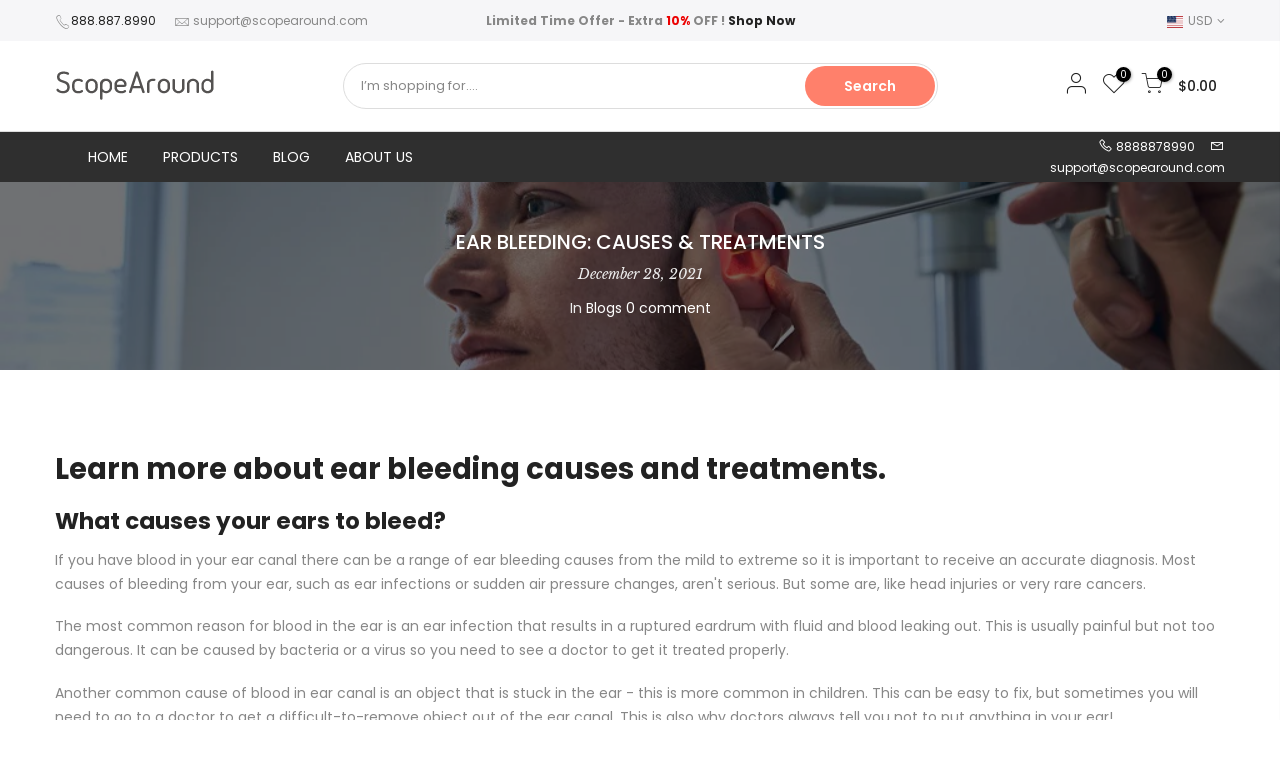

--- FILE ---
content_type: text/html; charset=utf-8
request_url: https://scopearound.com/blogs/blog/ear-bleeding-causes-treatments
body_size: 26442
content:
<!doctype html>
<html class="no-js" lang="en">
<head>


  <meta name="msvalidate.01" content="C7FC2866D9C5DBC2196E5CE3BD027BBE" /> 
  <meta name="google-site-verification" content="9Xe70jFHkqQFjZxubwLFvyEd5t2-Kca_9DLAWeKzYn8" />
  <meta charset="utf-8">
  <meta name="viewport" content="width=device-width, initial-scale=1, shrink-to-fit=no, user-scalable=no">
  <meta name="theme-color" content="#ff806b">
  <meta name="format-detection" content="telephone=no">
  <link rel="canonical" href="https://scopearound.com/blogs/blog/ear-bleeding-causes-treatments"><link rel="prefetch" as="document" href="https://scopearound.com">
  <link rel="dns-prefetch" href="https://cdn.shopify.com" crossorigin>
  <link rel="dns-prefetch" href="https://fonts.shopifycdn.com" crossorigin>
  <link rel="dns-prefetch" href="https://fonts.googleapis.com" crossorigin>
  <link rel="preconnect" href="https://cdn.shopify.com" crossorigin>
  <link rel="preconnect" href="https://fonts.shopify.com" crossorigin>
  <link rel="preconnect" href="https://fonts.googleapis.com" crossorigin>
  <link rel="preconnect" href="https://monorail-edge.shopifysvc.com">
  <link rel="preload" as="style" href="//scopearound.com/cdn/shop/t/3/assets/pre_theme.min.css?v=168160432379298203571617363156">
  <link rel="preload" as="style" href="//scopearound.com/cdn/shop/t/3/assets/theme.css?enable_css_minification=1&v=169869463567147091201630453115">
  <!-- Google tag (gtag.js) --> <script async src="https://www.googletagmanager.com/gtag/js?id=AW-10809604374"></script> <script> window.dataLayer = window.dataLayer || []; function gtag(){dataLayer.push(arguments);} gtag('js', new Date()); gtag('config', 'AW-10809604374'); </script>
  <!-- Google Tag Manager -->
  <script>(function(w,d,s,l,i){w[l]=w[l]||[];w[l].push({'gtm.start':
  new Date().getTime(),event:'gtm.js'});var f=d.getElementsByTagName(s)[0],
  j=d.createElement(s),dl=l!='dataLayer'?'&l='+l:'';j.async=true;j.src=
  'https://www.googletagmanager.com/gtm.js?id='+i+dl;f.parentNode.insertBefore(j,f);
  })(window,document,'script','dataLayer','GTM-TRQW9GD');</script>
  <!-- End Google Tag Manager -->
  <!-- Global site tag (gtag.js) - Google Analytics -->
  <script async src="https://www.googletagmanager.com/gtag/js?id=UA-185111235-1"></script>
  <script>
    window.dataLayer = window.dataLayer || [];
    function gtag(){dataLayer.push(arguments);}
    gtag('js', new Date());

    gtag('config', 'UA-185111235-1');
  </script>
  <!-- Global site tag (gtag.js) - Google Analytics -->
  <script async src="https://www.googletagmanager.com/gtag/js?id=UA-195301673-1"></script>
  <script>
    window.dataLayer = window.dataLayer || [];
    function gtag(){dataLayer.push(arguments);}
    gtag('js', new Date());
  
    gtag('config', 'UA-195301673-1');
  </script>
  
  <!-- Google tag (gtag.js) -->
  <script async src="https://www.googletagmanager.com/gtag/js?id=G-M5X54943T4"></script>
  <script>
  window.dataLayer = window.dataLayer || [];
  function gtag(){dataLayer.push(arguments);}
  gtag('js', new Date());
  
  gtag('config', 'G-M5X54943T4');
  </script>

  <!-- Google tag (gtag.js) --> <script async
src="https://www.googletagmanager.com/gtag/js?id=G-D6H4C02RK5"></script>
<script> window.dataLayer = window.dataLayer || []; function
gtag(){dataLayer.push(arguments);} gtag('js', new Date()); gtag('config',
'G-D6H4C02RK5'); </script><title>Ear Bleeding: Causes &amp; Treatments| ScopeAround</title><meta name="description" content="If you have blood in your ear canal there can be a range of ear bleeding causes from the mild to extreme. Read more."><!-- social-meta-tags.liquid --><meta name="keywords" content="Ear Bleeding: Causes &amp; Treatments,Blogs,ScopeAround,scopearound.com"/><meta name="author" content="ScopeAround"><meta property="og:site_name" content="ScopeAround">
<meta property="og:url" content="https://scopearound.com/blogs/blog/ear-bleeding-causes-treatments">
<meta property="og:title" content="Ear Bleeding: Causes & Treatments">
<meta property="og:type" content="article">
<meta property="og:description" content="Learn more about ear bleeding causes and treatments.
What causes your ears to bleed?
If you have blood in your ear canal there can be a range of ear bleeding causes from the mild to extreme so it is important to receive an accurate diagnosis. Most causes of bleeding from your ear, such as ear infections or sudden air pressure changes, aren't serious. But some are, like head injuries or very rare cancers. 
The most common reason for blood in the ear is an ear infection that results in a ruptured eardrum with fluid and blood leaking out. This is usually painful but not too dangerous. It can be caused by bacteria or a virus so you need to see a doctor to get it treated properly. 
Another common cause of blood in ear canal is an object that is stuck in the ear - this is more common in children. This can be easy to fix, but sometimes you will need to go to a doctor to get a difficult-to-remove object out of the ear canal. This is also why doctors always tell you not to put anything in your ear!
Sudden pressure change, like when you land in a plane or go scuba diving, can cause physical damage to your eardrum and result in your ear bleeding. This is called barotrauma, and it usually is avoidable by chewing gum or swallowing to pop your ears. If you are in a situation where the pressure changes suddenly without warning you might not be able to prepare for it and injury can occur. It’s important to get examined by a doctor if you have any blood or fluid leaking from your ear, if you have a fever, or the pain is severe.
One of the more serious reasons your ear might bleed is from a head injury. Ear bleeding after a hit or blow to the head could be from bleeding in the brain. This is a medical emergency because there is a risk of brain damage. Go to an emergency room or call 911 right away.
A rare cause of blood in the ear canal is cancer. Doctors in the U.S. diagnose only about 300 cases a year. It usually starts as skin cancer on the outer ear. If you don't get treatment, it can spread to the ear canal and deeper into the ear so if you suspect this see your doctor right away.
Finally, if you find your ear bleeding after cleaning it’s possible that you just scratched your ear canal and it will need a little time to heal. It’s also possible that you ruptured your eardrum, so if you are also experiencing a lot of pain it is a good idea to make an appointment with your doctor.
What to do if your ear is bleeding?
As noted above, there are a number of causes of blood in the ear canal so if you want to know what to do if your ear is bleeding the easiest answer is to make an appointment with your doctor so they can determine the cause. This is especially true if you are experiencing severe pain, fluid or blood leaking out of your ear, or a high fever.
How to treat bleeding ears?
There are numerous causes for bleeding ears so there are also numerous treatments. If you want to know how to treat bleeding ears the best answer is just to go see your doctor. Even if you just have an ear infection, the doctor will need to determine if this was caused by a virus or bacteria before administering a treatment.
How to prevent your ears from bleeding?
You probably found this blog post asking yourself what causes your ears to bleed, but if you are also interested in prevention, there are some basic things you can do to keep your ears from bleeding. 
The most basic thing is don’t put foreign objects in your ear. Cotton swabs cause a large number of ear injuries every year including bleeding ear canals and that is why doctors do not recommend them for ear cleaning. 
A safer way to clean your ear is with a digital otoscope because you can actually see everything in your ear canal when you use it and more easily avoid injury to your eardrum. Shop our digital otoscopes now!
 
Explore ScopeAround Products:

5-In-1 Multipurpose Wireless Otoscope &amp; Ear Cleaning Camera
Digital Otoscope With Screen And Ear Wax Removal Tools
MS500 Digital Otoscope With Screen
Wireless Otoscope Camera With Ear Wax Removal
USB Otoscope With Ear Wax Removal
Ear Tips For Otoscope - Pack Of 4

Explore ScopeAround Collections:

Otoscope Cameras
Digital Otoscopes
Ear Scope Cameras
Ear Cleaning Cameras
Ear Cleaner Cameras
Ear Cleaning Kits
USB Otoscopes
WiFi Otoscopes
Otoscopes with Screens
iPhone Otoscopes
Android Otoscopes
Telemedicine Otoscopes
Scope Cameras With Light
Otoscope Accessories
"><meta property="og:image" content="http://scopearound.com/cdn/shop/articles/Ear_Bleeding_Causes_Treatments_1200x1200.jpg?v=1640744138"><meta property="og:image:secure_url" content="https://scopearound.com/cdn/shop/articles/Ear_Bleeding_Causes_Treatments_1200x1200.jpg?v=1640744138"><meta name="twitter:site" content="@scopearound"><meta name="twitter:card" content="summary_large_image">
<meta name="twitter:title" content="Ear Bleeding: Causes & Treatments">
<meta name="twitter:description" content="Learn more about ear bleeding causes and treatments.
What causes your ears to bleed?
If you have blood in your ear canal there can be a range of ear bleeding causes from the mild to extreme so it is important to receive an accurate diagnosis. Most causes of bleeding from your ear, such as ear infections or sudden air pressure changes, aren't serious. But some are, like head injuries or very rare cancers. 
The most common reason for blood in the ear is an ear infection that results in a ruptured eardrum with fluid and blood leaking out. This is usually painful but not too dangerous. It can be caused by bacteria or a virus so you need to see a doctor to get it treated properly. 
Another common cause of blood in ear canal is an object that is stuck in the ear - this is more common in children. This can be easy to fix, but sometimes you will need to go to a doctor to get a difficult-to-remove object out of the ear canal. This is also why doctors always tell you not to put anything in your ear!
Sudden pressure change, like when you land in a plane or go scuba diving, can cause physical damage to your eardrum and result in your ear bleeding. This is called barotrauma, and it usually is avoidable by chewing gum or swallowing to pop your ears. If you are in a situation where the pressure changes suddenly without warning you might not be able to prepare for it and injury can occur. It’s important to get examined by a doctor if you have any blood or fluid leaking from your ear, if you have a fever, or the pain is severe.
One of the more serious reasons your ear might bleed is from a head injury. Ear bleeding after a hit or blow to the head could be from bleeding in the brain. This is a medical emergency because there is a risk of brain damage. Go to an emergency room or call 911 right away.
A rare cause of blood in the ear canal is cancer. Doctors in the U.S. diagnose only about 300 cases a year. It usually starts as skin cancer on the outer ear. If you don't get treatment, it can spread to the ear canal and deeper into the ear so if you suspect this see your doctor right away.
Finally, if you find your ear bleeding after cleaning it’s possible that you just scratched your ear canal and it will need a little time to heal. It’s also possible that you ruptured your eardrum, so if you are also experiencing a lot of pain it is a good idea to make an appointment with your doctor.
What to do if your ear is bleeding?
As noted above, there are a number of causes of blood in the ear canal so if you want to know what to do if your ear is bleeding the easiest answer is to make an appointment with your doctor so they can determine the cause. This is especially true if you are experiencing severe pain, fluid or blood leaking out of your ear, or a high fever.
How to treat bleeding ears?
There are numerous causes for bleeding ears so there are also numerous treatments. If you want to know how to treat bleeding ears the best answer is just to go see your doctor. Even if you just have an ear infection, the doctor will need to determine if this was caused by a virus or bacteria before administering a treatment.
How to prevent your ears from bleeding?
You probably found this blog post asking yourself what causes your ears to bleed, but if you are also interested in prevention, there are some basic things you can do to keep your ears from bleeding. 
The most basic thing is don’t put foreign objects in your ear. Cotton swabs cause a large number of ear injuries every year including bleeding ear canals and that is why doctors do not recommend them for ear cleaning. 
A safer way to clean your ear is with a digital otoscope because you can actually see everything in your ear canal when you use it and more easily avoid injury to your eardrum. Shop our digital otoscopes now!
 
Explore ScopeAround Products:

5-In-1 Multipurpose Wireless Otoscope &amp; Ear Cleaning Camera
Digital Otoscope With Screen And Ear Wax Removal Tools
MS500 Digital Otoscope With Screen
Wireless Otoscope Camera With Ear Wax Removal
USB Otoscope With Ear Wax Removal
Ear Tips For Otoscope - Pack Of 4

Explore ScopeAround Collections:

Otoscope Cameras
Digital Otoscopes
Ear Scope Cameras
Ear Cleaning Cameras
Ear Cleaner Cameras
Ear Cleaning Kits
USB Otoscopes
WiFi Otoscopes
Otoscopes with Screens
iPhone Otoscopes
Android Otoscopes
Telemedicine Otoscopes
Scope Cameras With Light
Otoscope Accessories
">
<link href="//scopearound.com/cdn/shop/t/3/assets/pre_theme.min.css?v=168160432379298203571617363156" rel="stylesheet" type="text/css" media="all" /><link rel="preload" as="script" href="//scopearound.com/cdn/shop/t/3/assets/lazysizes.min.js?v=161060838712171474501617363144">
<link rel="preload" as="script" href="//scopearound.com/cdn/shop/t/3/assets/nt_vendor.min.js?v=63039283586479772611617363151">
<script>document.documentElement.className = document.documentElement.className.replace('no-js', 'yes-js');const t_name = "article",designMode = false,t_cartCount = 0,ThemeNameT4='kalles',ThemeNameT42='ThemeIdT4Kalles',themeIDt4 = 121338232987,ck_hostname = 'kalles-niche-none',ThemeIdT4 = "true",SopEmlT4="support@scopearound.com",ThemePuT4 = '#purchase_codet4',t_shop_currency = "USD", t_moneyFormat = "${{amount}}", t_cart_url = "\/cart", pr_re_url = "\/recommendations\/products"; try {var T4AgentNT = (navigator.userAgent.indexOf('Chrome-Lighthouse') == -1)}catch(err){var T4AgentNT = true} function onloadt4relcss(_this) {_this.onload=null;if(T4AgentNT){_this.rel='stylesheet'}} if (performance.navigation.type === 2) {location.reload(true);}</script>
<link rel="preload" href="//scopearound.com/cdn/shop/t/3/assets/style.min.css?v=138371335250539430901617363168" as="style" onload="onloadt4relcss(this)"><link href="//scopearound.com/cdn/shop/t/3/assets/theme.css?enable_css_minification=1&amp;v=169869463567147091201630453115" rel="stylesheet" type="text/css" media="all" /><link rel="preload" href="https://fonts.googleapis.com/css?family=Poppins:300,300i,400,400i,500,500i,600,600i,700,700i,800,800i|Libre+Baskerville:300,300i,400,400i,500,500i&display=swap" as="style" onload="onloadt4relcss(this)"><link id="sett_clt4" rel="preload" href="//scopearound.com/cdn/shop/t/3/assets/sett_cl.css?enable_css_minification=1&v=123392124309832141641617363165" as="style" onload="onloadt4relcss(this)"><link rel="preload" href="//scopearound.com/cdn/shop/t/3/assets/line-awesome.min.css?v=36930450349382045261617363146" as="style" onload="onloadt4relcss(this)">
<script id="js_lzt4" src="//scopearound.com/cdn/shop/t/3/assets/lazysizes.min.js?v=161060838712171474501617363144" defer="defer"></script>
<script src="//scopearound.com/cdn/shop/t/3/assets/nt_vendor.min.js?v=63039283586479772611617363151" defer="defer" id="js_ntt4"
  data-theme='//scopearound.com/cdn/shop/t/3/assets/nt_theme.min.js?v=12132614785586392471617363151'
  data-stt='//scopearound.com/cdn/shop/t/3/assets/nt_settings.js?enable_js_minification=1&v=90303329447092229171630504043'
  data-cat='//scopearound.com/cdn/shop/t/3/assets/cat.min.js?v=98848907601179123791617363125' 
  data-sw='//scopearound.com/cdn/shop/t/3/assets/swatch.min.js?v=181061873471267563491617363169'
  data-prjs='//scopearound.com/cdn/shop/t/3/assets/produc.min.js?v=159602787084382996341617363157' 
  data-mail='//scopearound.com/cdn/shop/t/3/assets/platform_mail.min.js?v=120104920183136925081617363155'
  data-my='//scopearound.com/cdn/shop/t/3/assets/my.js?v=111603181540343972631617363148' data-cusp='//scopearound.com/cdn/shop/t/3/assets/my.js?v=111603181540343972631617363148' data-cur='//scopearound.com/cdn/shop/t/3/assets/my.js?v=111603181540343972631617363148' data-mdl='//scopearound.com/cdn/shop/t/3/assets/module.min.js?v=72712877271928395091617363148'
  data-map='//scopearound.com/cdn/shop/t/3/assets/maplace.min.js?v=123640464312137447171617363146'
  data-time='//scopearound.com/cdn/shop/t/3/assets/spacetime.min.js?v=996'
  data-ins='//scopearound.com/cdn/shop/t/3/assets/nt_instagram.min.js?v=132847357865388594491617363149'
  data-user='//scopearound.com/cdn/shop/t/3/assets/interactable.min.js?v=128368856210157487661617363136'
  data-add='//s7.addthis.com/js/300/addthis_widget.js#pubid=ra-56efaa05a768bd19'
  data-klaviyo='//www.klaviyo.com/media/js/public/klaviyo_subscribe.js'
  data-font='iconKalles , fakalles , Pe-icon-7-stroke , Font Awesome 5 Free:n9'
  data-fm='Poppins'
  data-spcmn='//scopearound.com/cdn/shopifycloud/storefront/assets/themes_support/shopify_common-5f594365.js'
  data-cust='//scopearound.com/cdn/shop/t/3/assets/customerclnt.min.js?v=71352788738707286341617363128'
  data-cusjs='none'
  data-desadm='//scopearound.com/cdn/shop/t/3/assets/des_adm.min.js?v=130172846959513848691617363129'
  data-otherryv='//scopearound.com/cdn/shop/t/3/assets/reviewOther.js?enable_js_minification=1&v=72029929378534401331617363164'></script><script>window.performance && window.performance.mark && window.performance.mark('shopify.content_for_header.start');</script><meta name="google-site-verification" content="ALITv0uz5TWfC4xSqYNJ9CNvFKdaSoROpXfW4VcpBfY">
<meta name="google-site-verification" content="yVUNuJraMiBDa2Q9aUEIgiiDx1RxzQY0-_Ox_ng4mvY">
<meta id="shopify-digital-wallet" name="shopify-digital-wallet" content="/50560106651/digital_wallets/dialog">
<meta name="shopify-checkout-api-token" content="e9bc557c9558931df38f0d0140d447bf">
<meta id="in-context-paypal-metadata" data-shop-id="50560106651" data-venmo-supported="false" data-environment="production" data-locale="en_US" data-paypal-v4="true" data-currency="USD">
<link rel="alternate" type="application/atom+xml" title="Feed" href="/blogs/blog.atom" />
<script async="async" src="/checkouts/internal/preloads.js?locale=en-US"></script>
<link rel="preconnect" href="https://shop.app" crossorigin="anonymous">
<script async="async" src="https://shop.app/checkouts/internal/preloads.js?locale=en-US&shop_id=50560106651" crossorigin="anonymous"></script>
<script id="apple-pay-shop-capabilities" type="application/json">{"shopId":50560106651,"countryCode":"US","currencyCode":"USD","merchantCapabilities":["supports3DS"],"merchantId":"gid:\/\/shopify\/Shop\/50560106651","merchantName":"ScopeAround","requiredBillingContactFields":["postalAddress","email","phone"],"requiredShippingContactFields":["postalAddress","email","phone"],"shippingType":"shipping","supportedNetworks":["visa","masterCard","amex","discover","elo","jcb"],"total":{"type":"pending","label":"ScopeAround","amount":"1.00"},"shopifyPaymentsEnabled":true,"supportsSubscriptions":true}</script>
<script id="shopify-features" type="application/json">{"accessToken":"e9bc557c9558931df38f0d0140d447bf","betas":["rich-media-storefront-analytics"],"domain":"scopearound.com","predictiveSearch":true,"shopId":50560106651,"locale":"en"}</script>
<script>var Shopify = Shopify || {};
Shopify.shop = "scopearound.myshopify.com";
Shopify.locale = "en";
Shopify.currency = {"active":"USD","rate":"1.0"};
Shopify.country = "US";
Shopify.theme = {"name":"Kalles 2.3","id":121338232987,"schema_name":"Kalles","schema_version":"2.2.2","theme_store_id":null,"role":"main"};
Shopify.theme.handle = "null";
Shopify.theme.style = {"id":null,"handle":null};
Shopify.cdnHost = "scopearound.com/cdn";
Shopify.routes = Shopify.routes || {};
Shopify.routes.root = "/";</script>
<script type="module">!function(o){(o.Shopify=o.Shopify||{}).modules=!0}(window);</script>
<script>!function(o){function n(){var o=[];function n(){o.push(Array.prototype.slice.apply(arguments))}return n.q=o,n}var t=o.Shopify=o.Shopify||{};t.loadFeatures=n(),t.autoloadFeatures=n()}(window);</script>
<script>
  window.ShopifyPay = window.ShopifyPay || {};
  window.ShopifyPay.apiHost = "shop.app\/pay";
  window.ShopifyPay.redirectState = null;
</script>
<script id="shop-js-analytics" type="application/json">{"pageType":"article"}</script>
<script defer="defer" async type="module" src="//scopearound.com/cdn/shopifycloud/shop-js/modules/v2/client.init-shop-cart-sync_C5BV16lS.en.esm.js"></script>
<script defer="defer" async type="module" src="//scopearound.com/cdn/shopifycloud/shop-js/modules/v2/chunk.common_CygWptCX.esm.js"></script>
<script type="module">
  await import("//scopearound.com/cdn/shopifycloud/shop-js/modules/v2/client.init-shop-cart-sync_C5BV16lS.en.esm.js");
await import("//scopearound.com/cdn/shopifycloud/shop-js/modules/v2/chunk.common_CygWptCX.esm.js");

  window.Shopify.SignInWithShop?.initShopCartSync?.({"fedCMEnabled":true,"windoidEnabled":true});

</script>
<script>
  window.Shopify = window.Shopify || {};
  if (!window.Shopify.featureAssets) window.Shopify.featureAssets = {};
  window.Shopify.featureAssets['shop-js'] = {"shop-cart-sync":["modules/v2/client.shop-cart-sync_ZFArdW7E.en.esm.js","modules/v2/chunk.common_CygWptCX.esm.js"],"init-fed-cm":["modules/v2/client.init-fed-cm_CmiC4vf6.en.esm.js","modules/v2/chunk.common_CygWptCX.esm.js"],"shop-button":["modules/v2/client.shop-button_tlx5R9nI.en.esm.js","modules/v2/chunk.common_CygWptCX.esm.js"],"shop-cash-offers":["modules/v2/client.shop-cash-offers_DOA2yAJr.en.esm.js","modules/v2/chunk.common_CygWptCX.esm.js","modules/v2/chunk.modal_D71HUcav.esm.js"],"init-windoid":["modules/v2/client.init-windoid_sURxWdc1.en.esm.js","modules/v2/chunk.common_CygWptCX.esm.js"],"shop-toast-manager":["modules/v2/client.shop-toast-manager_ClPi3nE9.en.esm.js","modules/v2/chunk.common_CygWptCX.esm.js"],"init-shop-email-lookup-coordinator":["modules/v2/client.init-shop-email-lookup-coordinator_B8hsDcYM.en.esm.js","modules/v2/chunk.common_CygWptCX.esm.js"],"init-shop-cart-sync":["modules/v2/client.init-shop-cart-sync_C5BV16lS.en.esm.js","modules/v2/chunk.common_CygWptCX.esm.js"],"avatar":["modules/v2/client.avatar_BTnouDA3.en.esm.js"],"pay-button":["modules/v2/client.pay-button_FdsNuTd3.en.esm.js","modules/v2/chunk.common_CygWptCX.esm.js"],"init-customer-accounts":["modules/v2/client.init-customer-accounts_DxDtT_ad.en.esm.js","modules/v2/client.shop-login-button_C5VAVYt1.en.esm.js","modules/v2/chunk.common_CygWptCX.esm.js","modules/v2/chunk.modal_D71HUcav.esm.js"],"init-shop-for-new-customer-accounts":["modules/v2/client.init-shop-for-new-customer-accounts_ChsxoAhi.en.esm.js","modules/v2/client.shop-login-button_C5VAVYt1.en.esm.js","modules/v2/chunk.common_CygWptCX.esm.js","modules/v2/chunk.modal_D71HUcav.esm.js"],"shop-login-button":["modules/v2/client.shop-login-button_C5VAVYt1.en.esm.js","modules/v2/chunk.common_CygWptCX.esm.js","modules/v2/chunk.modal_D71HUcav.esm.js"],"init-customer-accounts-sign-up":["modules/v2/client.init-customer-accounts-sign-up_CPSyQ0Tj.en.esm.js","modules/v2/client.shop-login-button_C5VAVYt1.en.esm.js","modules/v2/chunk.common_CygWptCX.esm.js","modules/v2/chunk.modal_D71HUcav.esm.js"],"shop-follow-button":["modules/v2/client.shop-follow-button_Cva4Ekp9.en.esm.js","modules/v2/chunk.common_CygWptCX.esm.js","modules/v2/chunk.modal_D71HUcav.esm.js"],"checkout-modal":["modules/v2/client.checkout-modal_BPM8l0SH.en.esm.js","modules/v2/chunk.common_CygWptCX.esm.js","modules/v2/chunk.modal_D71HUcav.esm.js"],"lead-capture":["modules/v2/client.lead-capture_Bi8yE_yS.en.esm.js","modules/v2/chunk.common_CygWptCX.esm.js","modules/v2/chunk.modal_D71HUcav.esm.js"],"shop-login":["modules/v2/client.shop-login_D6lNrXab.en.esm.js","modules/v2/chunk.common_CygWptCX.esm.js","modules/v2/chunk.modal_D71HUcav.esm.js"],"payment-terms":["modules/v2/client.payment-terms_CZxnsJam.en.esm.js","modules/v2/chunk.common_CygWptCX.esm.js","modules/v2/chunk.modal_D71HUcav.esm.js"]};
</script>
<script>(function() {
  var isLoaded = false;
  function asyncLoad() {
    if (isLoaded) return;
    isLoaded = true;
    var urls = ["https:\/\/chimpstatic.com\/mcjs-connected\/js\/users\/d8b3a4b07761dc7c5c45d500b\/0f6ac7dcedecea5fa921150dd.js?shop=scopearound.myshopify.com","https:\/\/cdn.opinew.com\/js\/opinew-active.js?shop=scopearound.myshopify.com","https:\/\/cdn.one.store\/javascript\/dist\/1.0\/jcr-widget.js?account_id=shopify:scopearound.myshopify.com\u0026shop=scopearound.myshopify.com","https:\/\/kickbooster.me\/shopify\/kbr.js?shop=scopearound.myshopify.com","\/\/cdn.shopify.com\/proxy\/89833e96b6f1490466e5e86c57352481e9c28561aeca2c7a7004683d4efe6320\/api.goaffpro.com\/loader.js?shop=scopearound.myshopify.com\u0026sp-cache-control=cHVibGljLCBtYXgtYWdlPTkwMA"];
    for (var i = 0; i < urls.length; i++) {
      var s = document.createElement('script');
      s.type = 'text/javascript';
      s.async = true;
      s.src = urls[i];
      var x = document.getElementsByTagName('script')[0];
      x.parentNode.insertBefore(s, x);
    }
  };
  if(window.attachEvent) {
    window.attachEvent('onload', asyncLoad);
  } else {
    window.addEventListener('load', asyncLoad, false);
  }
})();</script>
<script id="__st">var __st={"a":50560106651,"offset":-28800,"reqid":"57b261c2-9ec2-4f5c-931b-05ff9ad1ac3e-1768727379","pageurl":"scopearound.com\/blogs\/blog\/ear-bleeding-causes-treatments","s":"articles-586934518005","u":"ffb49899fbd5","p":"article","rtyp":"article","rid":586934518005};</script>
<script>window.ShopifyPaypalV4VisibilityTracking = true;</script>
<script id="captcha-bootstrap">!function(){'use strict';const t='contact',e='account',n='new_comment',o=[[t,t],['blogs',n],['comments',n],[t,'customer']],c=[[e,'customer_login'],[e,'guest_login'],[e,'recover_customer_password'],[e,'create_customer']],r=t=>t.map((([t,e])=>`form[action*='/${t}']:not([data-nocaptcha='true']) input[name='form_type'][value='${e}']`)).join(','),a=t=>()=>t?[...document.querySelectorAll(t)].map((t=>t.form)):[];function s(){const t=[...o],e=r(t);return a(e)}const i='password',u='form_key',d=['recaptcha-v3-token','g-recaptcha-response','h-captcha-response',i],f=()=>{try{return window.sessionStorage}catch{return}},m='__shopify_v',_=t=>t.elements[u];function p(t,e,n=!1){try{const o=window.sessionStorage,c=JSON.parse(o.getItem(e)),{data:r}=function(t){const{data:e,action:n}=t;return t[m]||n?{data:e,action:n}:{data:t,action:n}}(c);for(const[e,n]of Object.entries(r))t.elements[e]&&(t.elements[e].value=n);n&&o.removeItem(e)}catch(o){console.error('form repopulation failed',{error:o})}}const l='form_type',E='cptcha';function T(t){t.dataset[E]=!0}const w=window,h=w.document,L='Shopify',v='ce_forms',y='captcha';let A=!1;((t,e)=>{const n=(g='f06e6c50-85a8-45c8-87d0-21a2b65856fe',I='https://cdn.shopify.com/shopifycloud/storefront-forms-hcaptcha/ce_storefront_forms_captcha_hcaptcha.v1.5.2.iife.js',D={infoText:'Protected by hCaptcha',privacyText:'Privacy',termsText:'Terms'},(t,e,n)=>{const o=w[L][v],c=o.bindForm;if(c)return c(t,g,e,D).then(n);var r;o.q.push([[t,g,e,D],n]),r=I,A||(h.body.append(Object.assign(h.createElement('script'),{id:'captcha-provider',async:!0,src:r})),A=!0)});var g,I,D;w[L]=w[L]||{},w[L][v]=w[L][v]||{},w[L][v].q=[],w[L][y]=w[L][y]||{},w[L][y].protect=function(t,e){n(t,void 0,e),T(t)},Object.freeze(w[L][y]),function(t,e,n,w,h,L){const[v,y,A,g]=function(t,e,n){const i=e?o:[],u=t?c:[],d=[...i,...u],f=r(d),m=r(i),_=r(d.filter((([t,e])=>n.includes(e))));return[a(f),a(m),a(_),s()]}(w,h,L),I=t=>{const e=t.target;return e instanceof HTMLFormElement?e:e&&e.form},D=t=>v().includes(t);t.addEventListener('submit',(t=>{const e=I(t);if(!e)return;const n=D(e)&&!e.dataset.hcaptchaBound&&!e.dataset.recaptchaBound,o=_(e),c=g().includes(e)&&(!o||!o.value);(n||c)&&t.preventDefault(),c&&!n&&(function(t){try{if(!f())return;!function(t){const e=f();if(!e)return;const n=_(t);if(!n)return;const o=n.value;o&&e.removeItem(o)}(t);const e=Array.from(Array(32),(()=>Math.random().toString(36)[2])).join('');!function(t,e){_(t)||t.append(Object.assign(document.createElement('input'),{type:'hidden',name:u})),t.elements[u].value=e}(t,e),function(t,e){const n=f();if(!n)return;const o=[...t.querySelectorAll(`input[type='${i}']`)].map((({name:t})=>t)),c=[...d,...o],r={};for(const[a,s]of new FormData(t).entries())c.includes(a)||(r[a]=s);n.setItem(e,JSON.stringify({[m]:1,action:t.action,data:r}))}(t,e)}catch(e){console.error('failed to persist form',e)}}(e),e.submit())}));const S=(t,e)=>{t&&!t.dataset[E]&&(n(t,e.some((e=>e===t))),T(t))};for(const o of['focusin','change'])t.addEventListener(o,(t=>{const e=I(t);D(e)&&S(e,y())}));const B=e.get('form_key'),M=e.get(l),P=B&&M;t.addEventListener('DOMContentLoaded',(()=>{const t=y();if(P)for(const e of t)e.elements[l].value===M&&p(e,B);[...new Set([...A(),...v().filter((t=>'true'===t.dataset.shopifyCaptcha))])].forEach((e=>S(e,t)))}))}(h,new URLSearchParams(w.location.search),n,t,e,['guest_login'])})(!1,!0)}();</script>
<script integrity="sha256-4kQ18oKyAcykRKYeNunJcIwy7WH5gtpwJnB7kiuLZ1E=" data-source-attribution="shopify.loadfeatures" defer="defer" src="//scopearound.com/cdn/shopifycloud/storefront/assets/storefront/load_feature-a0a9edcb.js" crossorigin="anonymous"></script>
<script crossorigin="anonymous" defer="defer" src="//scopearound.com/cdn/shopifycloud/storefront/assets/shopify_pay/storefront-65b4c6d7.js?v=20250812"></script>
<script data-source-attribution="shopify.dynamic_checkout.dynamic.init">var Shopify=Shopify||{};Shopify.PaymentButton=Shopify.PaymentButton||{isStorefrontPortableWallets:!0,init:function(){window.Shopify.PaymentButton.init=function(){};var t=document.createElement("script");t.src="https://scopearound.com/cdn/shopifycloud/portable-wallets/latest/portable-wallets.en.js",t.type="module",document.head.appendChild(t)}};
</script>
<script data-source-attribution="shopify.dynamic_checkout.buyer_consent">
  function portableWalletsHideBuyerConsent(e){var t=document.getElementById("shopify-buyer-consent"),n=document.getElementById("shopify-subscription-policy-button");t&&n&&(t.classList.add("hidden"),t.setAttribute("aria-hidden","true"),n.removeEventListener("click",e))}function portableWalletsShowBuyerConsent(e){var t=document.getElementById("shopify-buyer-consent"),n=document.getElementById("shopify-subscription-policy-button");t&&n&&(t.classList.remove("hidden"),t.removeAttribute("aria-hidden"),n.addEventListener("click",e))}window.Shopify?.PaymentButton&&(window.Shopify.PaymentButton.hideBuyerConsent=portableWalletsHideBuyerConsent,window.Shopify.PaymentButton.showBuyerConsent=portableWalletsShowBuyerConsent);
</script>
<script data-source-attribution="shopify.dynamic_checkout.cart.bootstrap">document.addEventListener("DOMContentLoaded",(function(){function t(){return document.querySelector("shopify-accelerated-checkout-cart, shopify-accelerated-checkout")}if(t())Shopify.PaymentButton.init();else{new MutationObserver((function(e,n){t()&&(Shopify.PaymentButton.init(),n.disconnect())})).observe(document.body,{childList:!0,subtree:!0})}}));
</script>
<script id='scb4127' type='text/javascript' async='' src='https://scopearound.com/cdn/shopifycloud/privacy-banner/storefront-banner.js'></script><link id="shopify-accelerated-checkout-styles" rel="stylesheet" media="screen" href="https://scopearound.com/cdn/shopifycloud/portable-wallets/latest/accelerated-checkout-backwards-compat.css" crossorigin="anonymous">
<style id="shopify-accelerated-checkout-cart">
        #shopify-buyer-consent {
  margin-top: 1em;
  display: inline-block;
  width: 100%;
}

#shopify-buyer-consent.hidden {
  display: none;
}

#shopify-subscription-policy-button {
  background: none;
  border: none;
  padding: 0;
  text-decoration: underline;
  font-size: inherit;
  cursor: pointer;
}

#shopify-subscription-policy-button::before {
  box-shadow: none;
}

      </style>

<script>window.performance && window.performance.mark && window.performance.mark('shopify.content_for_header.end');</script>

	<script>var loox_global_hash = '1628892416166';</script><style>.loox-reviews-default { max-width: 1200px; margin: 0 auto; }</style>
<link rel="preload" href="https://cdn.opinew.com/styles/opw-icons/style.css" as="style" onload="this.onload=null;this.rel='stylesheet'">
    <noscript><link rel="stylesheet" href="https://cdn.opinew.com/styles/opw-icons/style.css"></noscript>
<style id='opinew_product_plugin_css'>
    .stars-color {
        color:#FFC617;
    }
    .opinew-stars-plugin-link {
        cursor: pointer;
    }
    
    .opw-widget-wrapper-default {
        max-width: 1200px;
        margin: 0 auto;
    }
    
            #opinew-stars-plugin-product {
                text-align:left;
            }
            
            .opinew-stars-plugin-product-list {
                text-align:left;
            }
            
        .opinew-list-stars-disable {
            display:none;
        }
        .opinew-product-page-stars-disable {
            display:none;
        }
         .opinew-star-plugin-inside i.opw-noci:empty{display:inherit!important}#opinew_all_reviews_plugin_app:empty,#opinew_badge_plugin_app:empty,#opinew_carousel_plugin_app:empty,#opinew_product_floating_widget:empty,#opinew_product_plugin_app:empty,#opinew_review_request_app:empty,.opinew-all-reviews-plugin-dynamic:empty,.opinew-badge-plugin-dynamic:empty,.opinew-carousel-plugin-dynamic:empty,.opinew-product-plugin-dynamic:empty,.opinew-review-request-dynamic:empty,.opw-dynamic-stars-collection:empty,.opw-dynamic-stars:empty{display:block!important} </style>
<meta id='opinew_config_container'  data-opwconfig='{&quot;server_url&quot;: &quot;https://api.opinew.com&quot;, &quot;shop&quot;: {&quot;id&quot;: 34311, &quot;name&quot;: &quot;ScopeAround&quot;, &quot;public_api_key&quot;: &quot;91E5TUB3U84QMYCRF49X&quot;, &quot;logo_url&quot;: null}, &quot;permissions&quot;: {&quot;no_branding&quot;: false, &quot;up_to3_photos&quot;: false, &quot;up_to5_photos&quot;: false, &quot;q_and_a&quot;: false, &quot;video_reviews&quot;: true, &quot;optimised_images&quot;: false, &quot;link_shops_single&quot;: false, &quot;link_shops_double&quot;: false, &quot;link_shops_unlimited&quot;: false, &quot;bazaarvoice_integration&quot;: false}, &quot;review_publishing&quot;: &quot;email&quot;, &quot;badge_shop_reviews_link&quot;: &quot;http://api.opinew.com/shop-reviews/34311&quot;, &quot;stars_color_product_and_collections&quot;: &quot;#FFC617&quot;, &quot;theme_transparent_color&quot;: &quot;initial&quot;, &quot;navbar_color&quot;: &quot;#000000&quot;, &quot;questions_and_answers_active&quot;: false, &quot;number_reviews_per_page&quot;: 8, &quot;show_customer_images_section&quot;: true, &quot;display_stars_if_no_reviews&quot;: false, &quot;stars_alignment_product_page&quot;: &quot;left&quot;, &quot;stars_alignment_product_page_mobile&quot;: &quot;center&quot;, &quot;stars_alignment_collections&quot;: &quot;left&quot;, &quot;stars_alignment_collections_mobile&quot;: &quot;center&quot;, &quot;badge_stars_color&quot;: &quot;#ffc617&quot;, &quot;badge_border_color&quot;: &quot;#dae1e7&quot;, &quot;badge_background_color&quot;: &quot;#ffffff&quot;, &quot;badge_text_color&quot;: &quot;#3C3C3C&quot;, &quot;badge_secondary_text_color&quot;: &quot;#606f7b&quot;, &quot;carousel_theme_style&quot;: &quot;card&quot;, &quot;carousel_stars_color&quot;: &quot;#FFC617&quot;, &quot;carousel_border_color&quot;: &quot;#c5c5c5&quot;, &quot;carousel_background_color&quot;: &quot;#ffffff00&quot;, &quot;carousel_controls_color&quot;: &quot;#5a5a5a&quot;, &quot;carousel_verified_badge_color&quot;: &quot;#38c172&quot;, &quot;carousel_text_color&quot;: &quot;#3d4852&quot;, &quot;carousel_secondary_text_color&quot;: &quot;#606f7b&quot;, &quot;carousel_product_name_color&quot;: &quot;#3d4852&quot;, &quot;carousel_widget_show_dates&quot;: true, &quot;carousel_border_active&quot;: false, &quot;carousel_auto_scroll&quot;: false, &quot;carousel_show_product_name&quot;: false, &quot;carousel_featured_reviews&quot;: [], &quot;display_widget_if_no_reviews&quot;: true, &quot;show_country_and_foreign_reviews&quot;: false, &quot;show_full_customer_names&quot;: false, &quot;custom_header_url&quot;: null, &quot;custom_card_url&quot;: null, &quot;custom_gallery_url&quot;: null, &quot;default_sorting&quot;: &quot;recent&quot;, &quot;enable_widget_review_search&quot;: false, &quot;center_stars_mobile&quot;: false, &quot;center_stars_mobile_breakpoint&quot;: &quot;1000px&quot;, &quot;ab_test_active&quot;: false, &quot;request_form_stars_color&quot;: &quot;#ffc617&quot;, &quot;request_form_image_url&quot;: null, &quot;request_form_custom_css&quot;: null, &quot;request_form_show_ratings&quot;: null, &quot;request_form_display_shop_logo&quot;: null, &quot;request_form_display_product_image&quot;: null, &quot;request_form_progress_type&quot;: null, &quot;request_form_btn_color&quot;: &quot;#2f70ee&quot;, &quot;request_form_progress_bar_color&quot;: &quot;#2f70ee&quot;, &quot;request_form_background_color&quot;: &quot;#DCEBFC&quot;, &quot;request_form_card_background&quot;: &quot;#FFFFFF&quot;, &quot;can_display_photos&quot;: true, &quot;background_color&quot;: &quot;#ffffff00&quot;, &quot;buttons_color&quot;: &quot;#ffc617&quot;, &quot;display_floating_widget&quot;: false, &quot;display_review_source&quot;: false, &quot;new_widget_version&quot;: false, &quot;shop_widgets_updated&quot;: true, &quot;stars_color&quot;: &quot;#ffc617&quot;, &quot;widget_top_section_style&quot;: &quot;carousel&quot;, &quot;widget_theme_style&quot;: &quot;card&quot;, &quot;reviews_card_border_color&quot;: &quot;#c5c5c5&quot;, &quot;reviews_card_border_active&quot;: true, &quot;star_bars_width&quot;: &quot;300px&quot;, &quot;star_bars_width_auto&quot;: true, &quot;number_review_columns&quot;: 2, &quot;preferred_language&quot;: &quot;en&quot;, &quot;preferred_date_format&quot;: &quot;dd/MM/yyyy&quot;, &quot;text_color&quot;: &quot;#000000&quot;, &quot;secondary_text_color&quot;: &quot;#606f7b&quot;, &quot;floating_widget_button_background_color&quot;: &quot;#000000&quot;, &quot;floating_widget_button_text_color&quot;: &quot;#ffffff&quot;, &quot;floating_widget_button_position&quot;: &quot;left&quot;, &quot;navbar_text_color&quot;: &quot;#000000&quot;, &quot;pagination_color&quot;: &quot;#000000&quot;, &quot;verified_badge_color&quot;: &quot;#38c172&quot;, &quot;widget_show_dates&quot;: true, &quot;show_review_images&quot;: true, &quot;review_image_max_height&quot;: &quot;450px&quot;, &quot;show_large_review_image&quot;: true, &quot;show_star_bars&quot;: true, &quot;fonts&quot;: {&quot;reviews_card_main_font_size&quot;: &quot;1rem&quot;, &quot;reviews_card_secondary_font_size&quot;: &quot;1rem&quot;, &quot;form_headings_font_size&quot;: &quot;0.875rem&quot;, &quot;form_input_font_size&quot;: &quot;1.125rem&quot;, &quot;paginator_font_size&quot;: &quot;1.125rem&quot;, &quot;badge_average_score&quot;: &quot;2rem&quot;, &quot;badge_primary&quot;: &quot;1.25rem&quot;, &quot;badge_secondary&quot;: &quot;1rem&quot;, &quot;carousel_primary&quot;: &quot;1rem&quot;, &quot;carousel_secondary&quot;: &quot;1rem&quot;, &quot;star_summary_overall_score_font_size&quot;: &quot;2.25rem&quot;, &quot;star_summary_progress_bars_font_size&quot;: &quot;1.125rem&quot;, &quot;navbar_reviews_title_font_size&quot;: &quot;1.25rem&quot;, &quot;navbar_buttons_font_size&quot;: &quot;1.125rem&quot;, &quot;star_summary_reviewsnum_font_size&quot;: &quot;1.5rem&quot;, &quot;filters_font_size&quot;: &quot;1rem&quot;, &quot;form_post_font_size&quot;: &quot;2.25rem&quot;, &quot;qna_title_font_size&quot;: &quot;1.5rem&quot;}}' >
<script> 
  var OPW_PUBLIC_KEY = "91E5TUB3U84QMYCRF49X";
  var OPW_API_ENDPOINT = "https://api.opinew.com";
  var OPW_CHECKER_ENDPOINT = "https://shop-status.opinew.cloud";
  var OPW_BACKEND_VERSION = "25.41.1-0-ge32fade58";
</script>
<script src="https://cdn.opinew.com/shop-widgets/static/js/index.8ffabcca.js" defer></script>



  <!-- No longer required -->
<!-- BEGIN app block: shopify://apps/klaviyo-email-marketing-sms/blocks/klaviyo-onsite-embed/2632fe16-c075-4321-a88b-50b567f42507 -->















  <script>
    window.klaviyoReviewsProductDesignMode = false
  </script>







<!-- END app block --><link href="https://monorail-edge.shopifysvc.com" rel="dns-prefetch">
<script>(function(){if ("sendBeacon" in navigator && "performance" in window) {try {var session_token_from_headers = performance.getEntriesByType('navigation')[0].serverTiming.find(x => x.name == '_s').description;} catch {var session_token_from_headers = undefined;}var session_cookie_matches = document.cookie.match(/_shopify_s=([^;]*)/);var session_token_from_cookie = session_cookie_matches && session_cookie_matches.length === 2 ? session_cookie_matches[1] : "";var session_token = session_token_from_headers || session_token_from_cookie || "";function handle_abandonment_event(e) {var entries = performance.getEntries().filter(function(entry) {return /monorail-edge.shopifysvc.com/.test(entry.name);});if (!window.abandonment_tracked && entries.length === 0) {window.abandonment_tracked = true;var currentMs = Date.now();var navigation_start = performance.timing.navigationStart;var payload = {shop_id: 50560106651,url: window.location.href,navigation_start,duration: currentMs - navigation_start,session_token,page_type: "article"};window.navigator.sendBeacon("https://monorail-edge.shopifysvc.com/v1/produce", JSON.stringify({schema_id: "online_store_buyer_site_abandonment/1.1",payload: payload,metadata: {event_created_at_ms: currentMs,event_sent_at_ms: currentMs}}));}}window.addEventListener('pagehide', handle_abandonment_event);}}());</script>
<script id="web-pixels-manager-setup">(function e(e,d,r,n,o){if(void 0===o&&(o={}),!Boolean(null===(a=null===(i=window.Shopify)||void 0===i?void 0:i.analytics)||void 0===a?void 0:a.replayQueue)){var i,a;window.Shopify=window.Shopify||{};var t=window.Shopify;t.analytics=t.analytics||{};var s=t.analytics;s.replayQueue=[],s.publish=function(e,d,r){return s.replayQueue.push([e,d,r]),!0};try{self.performance.mark("wpm:start")}catch(e){}var l=function(){var e={modern:/Edge?\/(1{2}[4-9]|1[2-9]\d|[2-9]\d{2}|\d{4,})\.\d+(\.\d+|)|Firefox\/(1{2}[4-9]|1[2-9]\d|[2-9]\d{2}|\d{4,})\.\d+(\.\d+|)|Chrom(ium|e)\/(9{2}|\d{3,})\.\d+(\.\d+|)|(Maci|X1{2}).+ Version\/(15\.\d+|(1[6-9]|[2-9]\d|\d{3,})\.\d+)([,.]\d+|)( \(\w+\)|)( Mobile\/\w+|) Safari\/|Chrome.+OPR\/(9{2}|\d{3,})\.\d+\.\d+|(CPU[ +]OS|iPhone[ +]OS|CPU[ +]iPhone|CPU IPhone OS|CPU iPad OS)[ +]+(15[._]\d+|(1[6-9]|[2-9]\d|\d{3,})[._]\d+)([._]\d+|)|Android:?[ /-](13[3-9]|1[4-9]\d|[2-9]\d{2}|\d{4,})(\.\d+|)(\.\d+|)|Android.+Firefox\/(13[5-9]|1[4-9]\d|[2-9]\d{2}|\d{4,})\.\d+(\.\d+|)|Android.+Chrom(ium|e)\/(13[3-9]|1[4-9]\d|[2-9]\d{2}|\d{4,})\.\d+(\.\d+|)|SamsungBrowser\/([2-9]\d|\d{3,})\.\d+/,legacy:/Edge?\/(1[6-9]|[2-9]\d|\d{3,})\.\d+(\.\d+|)|Firefox\/(5[4-9]|[6-9]\d|\d{3,})\.\d+(\.\d+|)|Chrom(ium|e)\/(5[1-9]|[6-9]\d|\d{3,})\.\d+(\.\d+|)([\d.]+$|.*Safari\/(?![\d.]+ Edge\/[\d.]+$))|(Maci|X1{2}).+ Version\/(10\.\d+|(1[1-9]|[2-9]\d|\d{3,})\.\d+)([,.]\d+|)( \(\w+\)|)( Mobile\/\w+|) Safari\/|Chrome.+OPR\/(3[89]|[4-9]\d|\d{3,})\.\d+\.\d+|(CPU[ +]OS|iPhone[ +]OS|CPU[ +]iPhone|CPU IPhone OS|CPU iPad OS)[ +]+(10[._]\d+|(1[1-9]|[2-9]\d|\d{3,})[._]\d+)([._]\d+|)|Android:?[ /-](13[3-9]|1[4-9]\d|[2-9]\d{2}|\d{4,})(\.\d+|)(\.\d+|)|Mobile Safari.+OPR\/([89]\d|\d{3,})\.\d+\.\d+|Android.+Firefox\/(13[5-9]|1[4-9]\d|[2-9]\d{2}|\d{4,})\.\d+(\.\d+|)|Android.+Chrom(ium|e)\/(13[3-9]|1[4-9]\d|[2-9]\d{2}|\d{4,})\.\d+(\.\d+|)|Android.+(UC? ?Browser|UCWEB|U3)[ /]?(15\.([5-9]|\d{2,})|(1[6-9]|[2-9]\d|\d{3,})\.\d+)\.\d+|SamsungBrowser\/(5\.\d+|([6-9]|\d{2,})\.\d+)|Android.+MQ{2}Browser\/(14(\.(9|\d{2,})|)|(1[5-9]|[2-9]\d|\d{3,})(\.\d+|))(\.\d+|)|K[Aa][Ii]OS\/(3\.\d+|([4-9]|\d{2,})\.\d+)(\.\d+|)/},d=e.modern,r=e.legacy,n=navigator.userAgent;return n.match(d)?"modern":n.match(r)?"legacy":"unknown"}(),u="modern"===l?"modern":"legacy",c=(null!=n?n:{modern:"",legacy:""})[u],f=function(e){return[e.baseUrl,"/wpm","/b",e.hashVersion,"modern"===e.buildTarget?"m":"l",".js"].join("")}({baseUrl:d,hashVersion:r,buildTarget:u}),m=function(e){var d=e.version,r=e.bundleTarget,n=e.surface,o=e.pageUrl,i=e.monorailEndpoint;return{emit:function(e){var a=e.status,t=e.errorMsg,s=(new Date).getTime(),l=JSON.stringify({metadata:{event_sent_at_ms:s},events:[{schema_id:"web_pixels_manager_load/3.1",payload:{version:d,bundle_target:r,page_url:o,status:a,surface:n,error_msg:t},metadata:{event_created_at_ms:s}}]});if(!i)return console&&console.warn&&console.warn("[Web Pixels Manager] No Monorail endpoint provided, skipping logging."),!1;try{return self.navigator.sendBeacon.bind(self.navigator)(i,l)}catch(e){}var u=new XMLHttpRequest;try{return u.open("POST",i,!0),u.setRequestHeader("Content-Type","text/plain"),u.send(l),!0}catch(e){return console&&console.warn&&console.warn("[Web Pixels Manager] Got an unhandled error while logging to Monorail."),!1}}}}({version:r,bundleTarget:l,surface:e.surface,pageUrl:self.location.href,monorailEndpoint:e.monorailEndpoint});try{o.browserTarget=l,function(e){var d=e.src,r=e.async,n=void 0===r||r,o=e.onload,i=e.onerror,a=e.sri,t=e.scriptDataAttributes,s=void 0===t?{}:t,l=document.createElement("script"),u=document.querySelector("head"),c=document.querySelector("body");if(l.async=n,l.src=d,a&&(l.integrity=a,l.crossOrigin="anonymous"),s)for(var f in s)if(Object.prototype.hasOwnProperty.call(s,f))try{l.dataset[f]=s[f]}catch(e){}if(o&&l.addEventListener("load",o),i&&l.addEventListener("error",i),u)u.appendChild(l);else{if(!c)throw new Error("Did not find a head or body element to append the script");c.appendChild(l)}}({src:f,async:!0,onload:function(){if(!function(){var e,d;return Boolean(null===(d=null===(e=window.Shopify)||void 0===e?void 0:e.analytics)||void 0===d?void 0:d.initialized)}()){var d=window.webPixelsManager.init(e)||void 0;if(d){var r=window.Shopify.analytics;r.replayQueue.forEach((function(e){var r=e[0],n=e[1],o=e[2];d.publishCustomEvent(r,n,o)})),r.replayQueue=[],r.publish=d.publishCustomEvent,r.visitor=d.visitor,r.initialized=!0}}},onerror:function(){return m.emit({status:"failed",errorMsg:"".concat(f," has failed to load")})},sri:function(e){var d=/^sha384-[A-Za-z0-9+/=]+$/;return"string"==typeof e&&d.test(e)}(c)?c:"",scriptDataAttributes:o}),m.emit({status:"loading"})}catch(e){m.emit({status:"failed",errorMsg:(null==e?void 0:e.message)||"Unknown error"})}}})({shopId: 50560106651,storefrontBaseUrl: "https://scopearound.com",extensionsBaseUrl: "https://extensions.shopifycdn.com/cdn/shopifycloud/web-pixels-manager",monorailEndpoint: "https://monorail-edge.shopifysvc.com/unstable/produce_batch",surface: "storefront-renderer",enabledBetaFlags: ["2dca8a86"],webPixelsConfigList: [{"id":"1039761653","configuration":"{\"shop\":\"scopearound.myshopify.com\",\"cookie_duration\":\"1296000\"}","eventPayloadVersion":"v1","runtimeContext":"STRICT","scriptVersion":"a2e7513c3708f34b1f617d7ce88f9697","type":"APP","apiClientId":2744533,"privacyPurposes":["ANALYTICS","MARKETING"],"dataSharingAdjustments":{"protectedCustomerApprovalScopes":["read_customer_address","read_customer_email","read_customer_name","read_customer_personal_data","read_customer_phone"]}},{"id":"461865205","configuration":"{\"config\":\"{\\\"pixel_id\\\":\\\"AW-477374298\\\",\\\"target_country\\\":\\\"US\\\",\\\"gtag_events\\\":[{\\\"type\\\":\\\"search\\\",\\\"action_label\\\":\\\"AW-477374298\\\/ULPBCNHnp-kBENrO0OMB\\\"},{\\\"type\\\":\\\"begin_checkout\\\",\\\"action_label\\\":\\\"AW-477374298\\\/FQa_CM7np-kBENrO0OMB\\\"},{\\\"type\\\":\\\"view_item\\\",\\\"action_label\\\":[\\\"AW-477374298\\\/LxtdCMjnp-kBENrO0OMB\\\",\\\"MC-3GD8WDH6RW\\\"]},{\\\"type\\\":\\\"purchase\\\",\\\"action_label\\\":[\\\"AW-477374298\\\/TuHKCMXnp-kBENrO0OMB\\\",\\\"MC-3GD8WDH6RW\\\"]},{\\\"type\\\":\\\"page_view\\\",\\\"action_label\\\":[\\\"AW-477374298\\\/XOe0CMLnp-kBENrO0OMB\\\",\\\"MC-3GD8WDH6RW\\\"]},{\\\"type\\\":\\\"add_payment_info\\\",\\\"action_label\\\":\\\"AW-477374298\\\/dT8bCNTnp-kBENrO0OMB\\\"},{\\\"type\\\":\\\"add_to_cart\\\",\\\"action_label\\\":\\\"AW-477374298\\\/ZfXrCMvnp-kBENrO0OMB\\\"}],\\\"enable_monitoring_mode\\\":false}\"}","eventPayloadVersion":"v1","runtimeContext":"OPEN","scriptVersion":"b2a88bafab3e21179ed38636efcd8a93","type":"APP","apiClientId":1780363,"privacyPurposes":[],"dataSharingAdjustments":{"protectedCustomerApprovalScopes":["read_customer_address","read_customer_email","read_customer_name","read_customer_personal_data","read_customer_phone"]}},{"id":"164757749","configuration":"{\"pixel_id\":\"319836650229583\",\"pixel_type\":\"facebook_pixel\",\"metaapp_system_user_token\":\"-\"}","eventPayloadVersion":"v1","runtimeContext":"OPEN","scriptVersion":"ca16bc87fe92b6042fbaa3acc2fbdaa6","type":"APP","apiClientId":2329312,"privacyPurposes":["ANALYTICS","MARKETING","SALE_OF_DATA"],"dataSharingAdjustments":{"protectedCustomerApprovalScopes":["read_customer_address","read_customer_email","read_customer_name","read_customer_personal_data","read_customer_phone"]}},{"id":"73892085","eventPayloadVersion":"v1","runtimeContext":"LAX","scriptVersion":"1","type":"CUSTOM","privacyPurposes":["ANALYTICS"],"name":"Google Analytics tag (migrated)"},{"id":"shopify-app-pixel","configuration":"{}","eventPayloadVersion":"v1","runtimeContext":"STRICT","scriptVersion":"0450","apiClientId":"shopify-pixel","type":"APP","privacyPurposes":["ANALYTICS","MARKETING"]},{"id":"shopify-custom-pixel","eventPayloadVersion":"v1","runtimeContext":"LAX","scriptVersion":"0450","apiClientId":"shopify-pixel","type":"CUSTOM","privacyPurposes":["ANALYTICS","MARKETING"]}],isMerchantRequest: false,initData: {"shop":{"name":"ScopeAround","paymentSettings":{"currencyCode":"USD"},"myshopifyDomain":"scopearound.myshopify.com","countryCode":"US","storefrontUrl":"https:\/\/scopearound.com"},"customer":null,"cart":null,"checkout":null,"productVariants":[],"purchasingCompany":null},},"https://scopearound.com/cdn","fcfee988w5aeb613cpc8e4bc33m6693e112",{"modern":"","legacy":""},{"shopId":"50560106651","storefrontBaseUrl":"https:\/\/scopearound.com","extensionBaseUrl":"https:\/\/extensions.shopifycdn.com\/cdn\/shopifycloud\/web-pixels-manager","surface":"storefront-renderer","enabledBetaFlags":"[\"2dca8a86\"]","isMerchantRequest":"false","hashVersion":"fcfee988w5aeb613cpc8e4bc33m6693e112","publish":"custom","events":"[[\"page_viewed\",{}]]"});</script><script>
  window.ShopifyAnalytics = window.ShopifyAnalytics || {};
  window.ShopifyAnalytics.meta = window.ShopifyAnalytics.meta || {};
  window.ShopifyAnalytics.meta.currency = 'USD';
  var meta = {"page":{"pageType":"article","resourceType":"article","resourceId":586934518005,"requestId":"57b261c2-9ec2-4f5c-931b-05ff9ad1ac3e-1768727379"}};
  for (var attr in meta) {
    window.ShopifyAnalytics.meta[attr] = meta[attr];
  }
</script>
<script class="analytics">
  (function () {
    var customDocumentWrite = function(content) {
      var jquery = null;

      if (window.jQuery) {
        jquery = window.jQuery;
      } else if (window.Checkout && window.Checkout.$) {
        jquery = window.Checkout.$;
      }

      if (jquery) {
        jquery('body').append(content);
      }
    };

    var hasLoggedConversion = function(token) {
      if (token) {
        return document.cookie.indexOf('loggedConversion=' + token) !== -1;
      }
      return false;
    }

    var setCookieIfConversion = function(token) {
      if (token) {
        var twoMonthsFromNow = new Date(Date.now());
        twoMonthsFromNow.setMonth(twoMonthsFromNow.getMonth() + 2);

        document.cookie = 'loggedConversion=' + token + '; expires=' + twoMonthsFromNow;
      }
    }

    var trekkie = window.ShopifyAnalytics.lib = window.trekkie = window.trekkie || [];
    if (trekkie.integrations) {
      return;
    }
    trekkie.methods = [
      'identify',
      'page',
      'ready',
      'track',
      'trackForm',
      'trackLink'
    ];
    trekkie.factory = function(method) {
      return function() {
        var args = Array.prototype.slice.call(arguments);
        args.unshift(method);
        trekkie.push(args);
        return trekkie;
      };
    };
    for (var i = 0; i < trekkie.methods.length; i++) {
      var key = trekkie.methods[i];
      trekkie[key] = trekkie.factory(key);
    }
    trekkie.load = function(config) {
      trekkie.config = config || {};
      trekkie.config.initialDocumentCookie = document.cookie;
      var first = document.getElementsByTagName('script')[0];
      var script = document.createElement('script');
      script.type = 'text/javascript';
      script.onerror = function(e) {
        var scriptFallback = document.createElement('script');
        scriptFallback.type = 'text/javascript';
        scriptFallback.onerror = function(error) {
                var Monorail = {
      produce: function produce(monorailDomain, schemaId, payload) {
        var currentMs = new Date().getTime();
        var event = {
          schema_id: schemaId,
          payload: payload,
          metadata: {
            event_created_at_ms: currentMs,
            event_sent_at_ms: currentMs
          }
        };
        return Monorail.sendRequest("https://" + monorailDomain + "/v1/produce", JSON.stringify(event));
      },
      sendRequest: function sendRequest(endpointUrl, payload) {
        // Try the sendBeacon API
        if (window && window.navigator && typeof window.navigator.sendBeacon === 'function' && typeof window.Blob === 'function' && !Monorail.isIos12()) {
          var blobData = new window.Blob([payload], {
            type: 'text/plain'
          });

          if (window.navigator.sendBeacon(endpointUrl, blobData)) {
            return true;
          } // sendBeacon was not successful

        } // XHR beacon

        var xhr = new XMLHttpRequest();

        try {
          xhr.open('POST', endpointUrl);
          xhr.setRequestHeader('Content-Type', 'text/plain');
          xhr.send(payload);
        } catch (e) {
          console.log(e);
        }

        return false;
      },
      isIos12: function isIos12() {
        return window.navigator.userAgent.lastIndexOf('iPhone; CPU iPhone OS 12_') !== -1 || window.navigator.userAgent.lastIndexOf('iPad; CPU OS 12_') !== -1;
      }
    };
    Monorail.produce('monorail-edge.shopifysvc.com',
      'trekkie_storefront_load_errors/1.1',
      {shop_id: 50560106651,
      theme_id: 121338232987,
      app_name: "storefront",
      context_url: window.location.href,
      source_url: "//scopearound.com/cdn/s/trekkie.storefront.cd680fe47e6c39ca5d5df5f0a32d569bc48c0f27.min.js"});

        };
        scriptFallback.async = true;
        scriptFallback.src = '//scopearound.com/cdn/s/trekkie.storefront.cd680fe47e6c39ca5d5df5f0a32d569bc48c0f27.min.js';
        first.parentNode.insertBefore(scriptFallback, first);
      };
      script.async = true;
      script.src = '//scopearound.com/cdn/s/trekkie.storefront.cd680fe47e6c39ca5d5df5f0a32d569bc48c0f27.min.js';
      first.parentNode.insertBefore(script, first);
    };
    trekkie.load(
      {"Trekkie":{"appName":"storefront","development":false,"defaultAttributes":{"shopId":50560106651,"isMerchantRequest":null,"themeId":121338232987,"themeCityHash":"18378694836817578669","contentLanguage":"en","currency":"USD","eventMetadataId":"738c125b-9079-40d9-ad79-aee679886252"},"isServerSideCookieWritingEnabled":true,"monorailRegion":"shop_domain","enabledBetaFlags":["65f19447"]},"Session Attribution":{},"S2S":{"facebookCapiEnabled":true,"source":"trekkie-storefront-renderer","apiClientId":580111}}
    );

    var loaded = false;
    trekkie.ready(function() {
      if (loaded) return;
      loaded = true;

      window.ShopifyAnalytics.lib = window.trekkie;

      var originalDocumentWrite = document.write;
      document.write = customDocumentWrite;
      try { window.ShopifyAnalytics.merchantGoogleAnalytics.call(this); } catch(error) {};
      document.write = originalDocumentWrite;

      window.ShopifyAnalytics.lib.page(null,{"pageType":"article","resourceType":"article","resourceId":586934518005,"requestId":"57b261c2-9ec2-4f5c-931b-05ff9ad1ac3e-1768727379","shopifyEmitted":true});

      var match = window.location.pathname.match(/checkouts\/(.+)\/(thank_you|post_purchase)/)
      var token = match? match[1]: undefined;
      if (!hasLoggedConversion(token)) {
        setCookieIfConversion(token);
        
      }
    });


        var eventsListenerScript = document.createElement('script');
        eventsListenerScript.async = true;
        eventsListenerScript.src = "//scopearound.com/cdn/shopifycloud/storefront/assets/shop_events_listener-3da45d37.js";
        document.getElementsByTagName('head')[0].appendChild(eventsListenerScript);

})();</script>
  <script>
  if (!window.ga || (window.ga && typeof window.ga !== 'function')) {
    window.ga = function ga() {
      (window.ga.q = window.ga.q || []).push(arguments);
      if (window.Shopify && window.Shopify.analytics && typeof window.Shopify.analytics.publish === 'function') {
        window.Shopify.analytics.publish("ga_stub_called", {}, {sendTo: "google_osp_migration"});
      }
      console.error("Shopify's Google Analytics stub called with:", Array.from(arguments), "\nSee https://help.shopify.com/manual/promoting-marketing/pixels/pixel-migration#google for more information.");
    };
    if (window.Shopify && window.Shopify.analytics && typeof window.Shopify.analytics.publish === 'function') {
      window.Shopify.analytics.publish("ga_stub_initialized", {}, {sendTo: "google_osp_migration"});
    }
  }
</script>
<script
  defer
  src="https://scopearound.com/cdn/shopifycloud/perf-kit/shopify-perf-kit-3.0.4.min.js"
  data-application="storefront-renderer"
  data-shop-id="50560106651"
  data-render-region="gcp-us-central1"
  data-page-type="article"
  data-theme-instance-id="121338232987"
  data-theme-name="Kalles"
  data-theme-version="2.2.2"
  data-monorail-region="shop_domain"
  data-resource-timing-sampling-rate="10"
  data-shs="true"
  data-shs-beacon="true"
  data-shs-export-with-fetch="true"
  data-shs-logs-sample-rate="1"
  data-shs-beacon-endpoint="https://scopearound.com/api/collect"
></script>
</head>
<body class="kalles_2-0 lazy_icons min_cqty_0 btnt4_style_2 zoom_tp_2 css_scrollbar template-article js_search_true cart_pos_side kalles_toolbar_true hover_img2 swatch_style_rounded swatch_list_size_small label_style_rounded wrapper_full_width header_full_false header_sticky_true hide_scrolld_false des_header_8 h_transparent_false h_tr_top_false h_banner_false top_bar_true catalog_mode_false cat_sticky_true prs_bordered_grid_1 prs_sw_limit_false search_pos_canvas t4_compare_false dark_mode_false  lazyload rtl_false">
<!-- Google Tag Manager (noscript) -->
<noscript><iframe src="https://www.googletagmanager.com/ns.html?id=GTM-TRQW9GD"
height="0" width="0" style="display:none;visibility:hidden"></iframe></noscript>
<!-- End Google Tag Manager (noscript) --><div id="ld_cl_bar" class="op__0 pe_none"></div><div id="nt_wrapper"><header id="ntheader" class="ntheader header_8 h_icon_iccl"><div class="ntheader_wrapper pr z_200"><div id="shopify-section-header_top" class="shopify-section type_carousel"><div class="h__top bgbl pt__10 pb__10 fs__12 flex fl_center al_center"><div class="container">
   <div class="row al_center"><div class="col-lg-4 col-12 tc tl_lg col-md-12 dn_false_1024"><div class="header-text"><i class="pegk pe-7s-call"></i><a href="callto:8888878990">888.887.8990</a> <i class="pegk pe-7s-mail ml__15"></i> <a class="cg" href="mailto:support@scopearound.com">support@scopearound.com</a></div></div><div class="col-lg-4 col-12 tc col-md-12 dn_false_1024"><div class="header-text"><b>Limited Time Offer - Extra  <span class="cr">10%</span> OFF ! <a href="/collections/trending">Shop Now</a></b></div></div><div class="col-lg-4 col-12 tc col-md-12 tr_lg dn_false_1024"><div class="nt_currency pr cg currencies sp_currencies wsn dib  cur_stt_0"><span class="current dib flagst4 lazyload flagst4-sm flagst4-USD">USD</span><i class="facl facl-angle-down ml__5"></i>
            <ul class="pa pe_none ts__03 bgbl ul_none tl op__0 z_100 r__0 pt__15 pb__15 pr__15 pl__15">
              <li><a class="currency-item cg db flagst4 lazyload flagst4-sm flagst4-T4D dn" href="/" data-no-instant rel="nofollow" data-currency="T4D"></a></li><li><a class="currency-item cg db flagst4 lazyload flagst4-sm flagst4-AED" href="/" data-no-instant rel="nofollow" data-currency="AED">AED</a></li><li><a class="currency-item cg db flagst4 lazyload flagst4-sm flagst4-AFN" href="/" data-no-instant rel="nofollow" data-currency="AFN">AFN</a></li><li><a class="currency-item cg db flagst4 lazyload flagst4-sm flagst4-ALL" href="/" data-no-instant rel="nofollow" data-currency="ALL">ALL</a></li><li><a class="currency-item cg db flagst4 lazyload flagst4-sm flagst4-AMD" href="/" data-no-instant rel="nofollow" data-currency="AMD">AMD</a></li><li><a class="currency-item cg db flagst4 lazyload flagst4-sm flagst4-ANG" href="/" data-no-instant rel="nofollow" data-currency="ANG">ANG</a></li><li><a class="currency-item cg db flagst4 lazyload flagst4-sm flagst4-AUD" href="/" data-no-instant rel="nofollow" data-currency="AUD">AUD</a></li><li><a class="currency-item cg db flagst4 lazyload flagst4-sm flagst4-AWG" href="/" data-no-instant rel="nofollow" data-currency="AWG">AWG</a></li><li><a class="currency-item cg db flagst4 lazyload flagst4-sm flagst4-AZN" href="/" data-no-instant rel="nofollow" data-currency="AZN">AZN</a></li><li><a class="currency-item cg db flagst4 lazyload flagst4-sm flagst4-BAM" href="/" data-no-instant rel="nofollow" data-currency="BAM">BAM</a></li><li><a class="currency-item cg db flagst4 lazyload flagst4-sm flagst4-BBD" href="/" data-no-instant rel="nofollow" data-currency="BBD">BBD</a></li><li><a class="currency-item cg db flagst4 lazyload flagst4-sm flagst4-BDT" href="/" data-no-instant rel="nofollow" data-currency="BDT">BDT</a></li><li><a class="currency-item cg db flagst4 lazyload flagst4-sm flagst4-BIF" href="/" data-no-instant rel="nofollow" data-currency="BIF">BIF</a></li><li><a class="currency-item cg db flagst4 lazyload flagst4-sm flagst4-BND" href="/" data-no-instant rel="nofollow" data-currency="BND">BND</a></li><li><a class="currency-item cg db flagst4 lazyload flagst4-sm flagst4-BOB" href="/" data-no-instant rel="nofollow" data-currency="BOB">BOB</a></li><li><a class="currency-item cg db flagst4 lazyload flagst4-sm flagst4-BSD" href="/" data-no-instant rel="nofollow" data-currency="BSD">BSD</a></li><li><a class="currency-item cg db flagst4 lazyload flagst4-sm flagst4-BWP" href="/" data-no-instant rel="nofollow" data-currency="BWP">BWP</a></li><li><a class="currency-item cg db flagst4 lazyload flagst4-sm flagst4-BZD" href="/" data-no-instant rel="nofollow" data-currency="BZD">BZD</a></li><li><a class="currency-item cg db flagst4 lazyload flagst4-sm flagst4-CAD" href="/" data-no-instant rel="nofollow" data-currency="CAD">CAD</a></li><li><a class="currency-item cg db flagst4 lazyload flagst4-sm flagst4-CDF" href="/" data-no-instant rel="nofollow" data-currency="CDF">CDF</a></li><li><a class="currency-item cg db flagst4 lazyload flagst4-sm flagst4-CHF" href="/" data-no-instant rel="nofollow" data-currency="CHF">CHF</a></li><li><a class="currency-item cg db flagst4 lazyload flagst4-sm flagst4-CNY" href="/" data-no-instant rel="nofollow" data-currency="CNY">CNY</a></li><li><a class="currency-item cg db flagst4 lazyload flagst4-sm flagst4-CRC" href="/" data-no-instant rel="nofollow" data-currency="CRC">CRC</a></li><li><a class="currency-item cg db flagst4 lazyload flagst4-sm flagst4-CVE" href="/" data-no-instant rel="nofollow" data-currency="CVE">CVE</a></li><li><a class="currency-item cg db flagst4 lazyload flagst4-sm flagst4-CZK" href="/" data-no-instant rel="nofollow" data-currency="CZK">CZK</a></li><li><a class="currency-item cg db flagst4 lazyload flagst4-sm flagst4-DJF" href="/" data-no-instant rel="nofollow" data-currency="DJF">DJF</a></li><li><a class="currency-item cg db flagst4 lazyload flagst4-sm flagst4-DKK" href="/" data-no-instant rel="nofollow" data-currency="DKK">DKK</a></li><li><a class="currency-item cg db flagst4 lazyload flagst4-sm flagst4-DOP" href="/" data-no-instant rel="nofollow" data-currency="DOP">DOP</a></li><li><a class="currency-item cg db flagst4 lazyload flagst4-sm flagst4-DZD" href="/" data-no-instant rel="nofollow" data-currency="DZD">DZD</a></li><li><a class="currency-item cg db flagst4 lazyload flagst4-sm flagst4-EGP" href="/" data-no-instant rel="nofollow" data-currency="EGP">EGP</a></li><li><a class="currency-item cg db flagst4 lazyload flagst4-sm flagst4-ETB" href="/" data-no-instant rel="nofollow" data-currency="ETB">ETB</a></li><li><a class="currency-item cg db flagst4 lazyload flagst4-sm flagst4-EUR" href="/" data-no-instant rel="nofollow" data-currency="EUR">EUR</a></li><li><a class="currency-item cg db flagst4 lazyload flagst4-sm flagst4-FJD" href="/" data-no-instant rel="nofollow" data-currency="FJD">FJD</a></li><li><a class="currency-item cg db flagst4 lazyload flagst4-sm flagst4-FKP" href="/" data-no-instant rel="nofollow" data-currency="FKP">FKP</a></li><li><a class="currency-item cg db flagst4 lazyload flagst4-sm flagst4-GBP" href="/" data-no-instant rel="nofollow" data-currency="GBP">GBP</a></li><li><a class="currency-item cg db flagst4 lazyload flagst4-sm flagst4-GMD" href="/" data-no-instant rel="nofollow" data-currency="GMD">GMD</a></li><li><a class="currency-item cg db flagst4 lazyload flagst4-sm flagst4-GNF" href="/" data-no-instant rel="nofollow" data-currency="GNF">GNF</a></li><li><a class="currency-item cg db flagst4 lazyload flagst4-sm flagst4-GTQ" href="/" data-no-instant rel="nofollow" data-currency="GTQ">GTQ</a></li><li><a class="currency-item cg db flagst4 lazyload flagst4-sm flagst4-GYD" href="/" data-no-instant rel="nofollow" data-currency="GYD">GYD</a></li><li><a class="currency-item cg db flagst4 lazyload flagst4-sm flagst4-HKD" href="/" data-no-instant rel="nofollow" data-currency="HKD">HKD</a></li><li><a class="currency-item cg db flagst4 lazyload flagst4-sm flagst4-HNL" href="/" data-no-instant rel="nofollow" data-currency="HNL">HNL</a></li><li><a class="currency-item cg db flagst4 lazyload flagst4-sm flagst4-HUF" href="/" data-no-instant rel="nofollow" data-currency="HUF">HUF</a></li><li><a class="currency-item cg db flagst4 lazyload flagst4-sm flagst4-IDR" href="/" data-no-instant rel="nofollow" data-currency="IDR">IDR</a></li><li><a class="currency-item cg db flagst4 lazyload flagst4-sm flagst4-ILS" href="/" data-no-instant rel="nofollow" data-currency="ILS">ILS</a></li><li><a class="currency-item cg db flagst4 lazyload flagst4-sm flagst4-INR" href="/" data-no-instant rel="nofollow" data-currency="INR">INR</a></li><li><a class="currency-item cg db flagst4 lazyload flagst4-sm flagst4-ISK" href="/" data-no-instant rel="nofollow" data-currency="ISK">ISK</a></li><li><a class="currency-item cg db flagst4 lazyload flagst4-sm flagst4-JMD" href="/" data-no-instant rel="nofollow" data-currency="JMD">JMD</a></li><li><a class="currency-item cg db flagst4 lazyload flagst4-sm flagst4-JPY" href="/" data-no-instant rel="nofollow" data-currency="JPY">JPY</a></li><li><a class="currency-item cg db flagst4 lazyload flagst4-sm flagst4-KES" href="/" data-no-instant rel="nofollow" data-currency="KES">KES</a></li><li><a class="currency-item cg db flagst4 lazyload flagst4-sm flagst4-KGS" href="/" data-no-instant rel="nofollow" data-currency="KGS">KGS</a></li><li><a class="currency-item cg db flagst4 lazyload flagst4-sm flagst4-KHR" href="/" data-no-instant rel="nofollow" data-currency="KHR">KHR</a></li><li><a class="currency-item cg db flagst4 lazyload flagst4-sm flagst4-KMF" href="/" data-no-instant rel="nofollow" data-currency="KMF">KMF</a></li><li><a class="currency-item cg db flagst4 lazyload flagst4-sm flagst4-KRW" href="/" data-no-instant rel="nofollow" data-currency="KRW">KRW</a></li><li><a class="currency-item cg db flagst4 lazyload flagst4-sm flagst4-KYD" href="/" data-no-instant rel="nofollow" data-currency="KYD">KYD</a></li><li><a class="currency-item cg db flagst4 lazyload flagst4-sm flagst4-KZT" href="/" data-no-instant rel="nofollow" data-currency="KZT">KZT</a></li><li><a class="currency-item cg db flagst4 lazyload flagst4-sm flagst4-LAK" href="/" data-no-instant rel="nofollow" data-currency="LAK">LAK</a></li><li><a class="currency-item cg db flagst4 lazyload flagst4-sm flagst4-LBP" href="/" data-no-instant rel="nofollow" data-currency="LBP">LBP</a></li><li><a class="currency-item cg db flagst4 lazyload flagst4-sm flagst4-LKR" href="/" data-no-instant rel="nofollow" data-currency="LKR">LKR</a></li><li><a class="currency-item cg db flagst4 lazyload flagst4-sm flagst4-MAD" href="/" data-no-instant rel="nofollow" data-currency="MAD">MAD</a></li><li><a class="currency-item cg db flagst4 lazyload flagst4-sm flagst4-MDL" href="/" data-no-instant rel="nofollow" data-currency="MDL">MDL</a></li><li><a class="currency-item cg db flagst4 lazyload flagst4-sm flagst4-MKD" href="/" data-no-instant rel="nofollow" data-currency="MKD">MKD</a></li><li><a class="currency-item cg db flagst4 lazyload flagst4-sm flagst4-MMK" href="/" data-no-instant rel="nofollow" data-currency="MMK">MMK</a></li><li><a class="currency-item cg db flagst4 lazyload flagst4-sm flagst4-MNT" href="/" data-no-instant rel="nofollow" data-currency="MNT">MNT</a></li><li><a class="currency-item cg db flagst4 lazyload flagst4-sm flagst4-MOP" href="/" data-no-instant rel="nofollow" data-currency="MOP">MOP</a></li><li><a class="currency-item cg db flagst4 lazyload flagst4-sm flagst4-MUR" href="/" data-no-instant rel="nofollow" data-currency="MUR">MUR</a></li><li><a class="currency-item cg db flagst4 lazyload flagst4-sm flagst4-MVR" href="/" data-no-instant rel="nofollow" data-currency="MVR">MVR</a></li><li><a class="currency-item cg db flagst4 lazyload flagst4-sm flagst4-MWK" href="/" data-no-instant rel="nofollow" data-currency="MWK">MWK</a></li><li><a class="currency-item cg db flagst4 lazyload flagst4-sm flagst4-MYR" href="/" data-no-instant rel="nofollow" data-currency="MYR">MYR</a></li><li><a class="currency-item cg db flagst4 lazyload flagst4-sm flagst4-NGN" href="/" data-no-instant rel="nofollow" data-currency="NGN">NGN</a></li><li><a class="currency-item cg db flagst4 lazyload flagst4-sm flagst4-NIO" href="/" data-no-instant rel="nofollow" data-currency="NIO">NIO</a></li><li><a class="currency-item cg db flagst4 lazyload flagst4-sm flagst4-NPR" href="/" data-no-instant rel="nofollow" data-currency="NPR">NPR</a></li><li><a class="currency-item cg db flagst4 lazyload flagst4-sm flagst4-NZD" href="/" data-no-instant rel="nofollow" data-currency="NZD">NZD</a></li><li><a class="currency-item cg db flagst4 lazyload flagst4-sm flagst4-PEN" href="/" data-no-instant rel="nofollow" data-currency="PEN">PEN</a></li><li><a class="currency-item cg db flagst4 lazyload flagst4-sm flagst4-PGK" href="/" data-no-instant rel="nofollow" data-currency="PGK">PGK</a></li><li><a class="currency-item cg db flagst4 lazyload flagst4-sm flagst4-PHP" href="/" data-no-instant rel="nofollow" data-currency="PHP">PHP</a></li><li><a class="currency-item cg db flagst4 lazyload flagst4-sm flagst4-PKR" href="/" data-no-instant rel="nofollow" data-currency="PKR">PKR</a></li><li><a class="currency-item cg db flagst4 lazyload flagst4-sm flagst4-PLN" href="/" data-no-instant rel="nofollow" data-currency="PLN">PLN</a></li><li><a class="currency-item cg db flagst4 lazyload flagst4-sm flagst4-PYG" href="/" data-no-instant rel="nofollow" data-currency="PYG">PYG</a></li><li><a class="currency-item cg db flagst4 lazyload flagst4-sm flagst4-QAR" href="/" data-no-instant rel="nofollow" data-currency="QAR">QAR</a></li><li><a class="currency-item cg db flagst4 lazyload flagst4-sm flagst4-RON" href="/" data-no-instant rel="nofollow" data-currency="RON">RON</a></li><li><a class="currency-item cg db flagst4 lazyload flagst4-sm flagst4-RSD" href="/" data-no-instant rel="nofollow" data-currency="RSD">RSD</a></li><li><a class="currency-item cg db flagst4 lazyload flagst4-sm flagst4-RWF" href="/" data-no-instant rel="nofollow" data-currency="RWF">RWF</a></li><li><a class="currency-item cg db flagst4 lazyload flagst4-sm flagst4-SAR" href="/" data-no-instant rel="nofollow" data-currency="SAR">SAR</a></li><li><a class="currency-item cg db flagst4 lazyload flagst4-sm flagst4-SBD" href="/" data-no-instant rel="nofollow" data-currency="SBD">SBD</a></li><li><a class="currency-item cg db flagst4 lazyload flagst4-sm flagst4-SEK" href="/" data-no-instant rel="nofollow" data-currency="SEK">SEK</a></li><li><a class="currency-item cg db flagst4 lazyload flagst4-sm flagst4-SGD" href="/" data-no-instant rel="nofollow" data-currency="SGD">SGD</a></li><li><a class="currency-item cg db flagst4 lazyload flagst4-sm flagst4-SHP" href="/" data-no-instant rel="nofollow" data-currency="SHP">SHP</a></li><li><a class="currency-item cg db flagst4 lazyload flagst4-sm flagst4-SLL" href="/" data-no-instant rel="nofollow" data-currency="SLL">SLL</a></li><li><a class="currency-item cg db flagst4 lazyload flagst4-sm flagst4-STD" href="/" data-no-instant rel="nofollow" data-currency="STD">STD</a></li><li><a class="currency-item cg db flagst4 lazyload flagst4-sm flagst4-THB" href="/" data-no-instant rel="nofollow" data-currency="THB">THB</a></li><li><a class="currency-item cg db flagst4 lazyload flagst4-sm flagst4-TJS" href="/" data-no-instant rel="nofollow" data-currency="TJS">TJS</a></li><li><a class="currency-item cg db flagst4 lazyload flagst4-sm flagst4-TOP" href="/" data-no-instant rel="nofollow" data-currency="TOP">TOP</a></li><li><a class="currency-item cg db flagst4 lazyload flagst4-sm flagst4-TTD" href="/" data-no-instant rel="nofollow" data-currency="TTD">TTD</a></li><li><a class="currency-item cg db flagst4 lazyload flagst4-sm flagst4-TWD" href="/" data-no-instant rel="nofollow" data-currency="TWD">TWD</a></li><li><a class="currency-item cg db flagst4 lazyload flagst4-sm flagst4-TZS" href="/" data-no-instant rel="nofollow" data-currency="TZS">TZS</a></li><li><a class="currency-item cg db flagst4 lazyload flagst4-sm flagst4-UAH" href="/" data-no-instant rel="nofollow" data-currency="UAH">UAH</a></li><li><a class="currency-item cg db flagst4 lazyload flagst4-sm flagst4-UGX" href="/" data-no-instant rel="nofollow" data-currency="UGX">UGX</a></li><li><a class="currency-item cg db flagst4 lazyload flagst4-sm flagst4-USD selected" href="/" data-no-instant rel="nofollow" data-currency="USD">USD</a></li><li><a class="currency-item cg db flagst4 lazyload flagst4-sm flagst4-UYU" href="/" data-no-instant rel="nofollow" data-currency="UYU">UYU</a></li><li><a class="currency-item cg db flagst4 lazyload flagst4-sm flagst4-UZS" href="/" data-no-instant rel="nofollow" data-currency="UZS">UZS</a></li><li><a class="currency-item cg db flagst4 lazyload flagst4-sm flagst4-VND" href="/" data-no-instant rel="nofollow" data-currency="VND">VND</a></li><li><a class="currency-item cg db flagst4 lazyload flagst4-sm flagst4-VUV" href="/" data-no-instant rel="nofollow" data-currency="VUV">VUV</a></li><li><a class="currency-item cg db flagst4 lazyload flagst4-sm flagst4-WST" href="/" data-no-instant rel="nofollow" data-currency="WST">WST</a></li><li><a class="currency-item cg db flagst4 lazyload flagst4-sm flagst4-XAF" href="/" data-no-instant rel="nofollow" data-currency="XAF">XAF</a></li><li><a class="currency-item cg db flagst4 lazyload flagst4-sm flagst4-XCD" href="/" data-no-instant rel="nofollow" data-currency="XCD">XCD</a></li><li><a class="currency-item cg db flagst4 lazyload flagst4-sm flagst4-XOF" href="/" data-no-instant rel="nofollow" data-currency="XOF">XOF</a></li><li><a class="currency-item cg db flagst4 lazyload flagst4-sm flagst4-XPF" href="/" data-no-instant rel="nofollow" data-currency="XPF">XPF</a></li><li><a class="currency-item cg db flagst4 lazyload flagst4-sm flagst4-YER" href="/" data-no-instant rel="nofollow" data-currency="YER">YER</a></li></ul></div></div></div>
</div></div><style data-shopify>.h__top {min-height:41px;font-size:12px;}h__top,.h__top.bgbl { background-color: #f6f6f8;color:#878787 } .header-text >.cg,.h__top .nt_currency,.h__top .nt-social .cb { color:#878787  } .h__top .cr { color:#ec0101  } .header-text >a:not(.cg),.dark_mode_true .header-text>a:not(.cg) { color:#222222  }</style></div><div id="shopify-section-header_8" class="shopify-section sp_header_mid"><div class="header__mid"><div class="container">
     <div class="row al_center css_h_se">
        <div class="col-md-4 col-3 dn_lg"><a href="/" data-id='#nt_menu_canvas' class="push_side push-menu-btn  lh__1 flex al_center"><svg xmlns="http://www.w3.org/2000/svg" width="30" height="16" viewBox="0 0 30 16"><rect width="30" height="1.5"></rect><rect y="7" width="20" height="1.5"></rect><rect y="14" width="30" height="1.5"></rect></svg></a></div>
        <div class="col-lg-3 col-md-4 col-6 tc tl_lg"><div class=" branding ts__05 lh__1"><a class="dib" href="/" ><img class="w__100 logo_normal dn db_lg" src="//scopearound.com/cdn/shop/files/SLOGO.svg?v=1066929537342876137" alt="ScopeAround" style="width: 160px">
	   <img class="w__100 logo_sticky dn" src="//scopearound.com/cdn/shop/files/SLOGO.svg?v=1066929537342876137" alt="ScopeAround" style="width: 160px">
	   <img class="w__100 logo_mobile dn_lg" src="//scopearound.com/cdn/shop/files/SLOGO.svg?v=1066929537342876137" alt="ScopeAround" style="width: 110px"></a></div> </div>
        <div class="col-6 dn db_lg cl_h_search">
          <form action="/search" method="get" class="h_search_frm js_frm_search pr" role="search">
               <input type="hidden" name="type" value="product">
               <input type="hidden" name="options[unavailable_products]" value="last">
               <input type="hidden" name="options[prefix]" value="none">
               <div class="row no-gutters al_center"><div class="frm_search_input pr oh col">
                   <input class="h_search_ip js_iput_search" autocomplete="off" type="text" name="q" placeholder="I’m shopping for...." value="">
                 </div>
                 <div class="frm_search_cat col-auto">
                  <button class="h_search_btn js_btn_search" type="submit">Search</button>
                 </div>
               </div>
             </form>
             <div class="pr">
                  <div class="mini_cart_content fixcl-scroll widget">
                     <div class="fixcl-scroll-content product_list_widget">
                        <div class="ld_bar_search"></div>
                        <div class="skeleton_wrap skeleton_js dn"><div class="row mb__10 pb__10">
                              <div class="col-auto widget_img_pr"><div class="skeleton_img"></div></div>
                              <div class="col widget_if_pr"><div class="skeleton_txt1"></div><div class="skeleton_txt2"></div></div>
                           </div><div class="row mb__10 pb__10">
                              <div class="col-auto widget_img_pr"><div class="skeleton_img"></div></div>
                              <div class="col widget_if_pr"><div class="skeleton_txt1"></div><div class="skeleton_txt2"></div></div>
                           </div><div class="row mb__10 pb__10">
                              <div class="col-auto widget_img_pr"><div class="skeleton_img"></div></div>
                              <div class="col widget_if_pr"><div class="skeleton_txt1"></div><div class="skeleton_txt2"></div></div>
                           </div><div class="row mb__10 pb__10">
                              <div class="col-auto widget_img_pr"><div class="skeleton_img"></div></div>
                              <div class="col widget_if_pr"><div class="skeleton_txt1"></div><div class="skeleton_txt2"></div></div>
                           </div></div>
                        <div class="js_prs_search"></div>
                     </div>
                  </div>
             </div>
        </div>
        <div class="col-lg-3 col-md-4 col-3 tr"><div class="nt_action in_flex al_center cart_des_2"><a class="icon_search push_side cb chp" data-id="#nt_search_canvas" href="/search"><i class="iccl iccl-search"></i></a>
     
          <div class="my-account ts__05 pr dn db_md">
             <a class="cb chp db push_side" href="/account/login" data-id="#nt_login_canvas"><i class="iccl iccl-user"></i></a></div><a class="icon_like cb chp pr dn db_md js_link_wis" href="/search/?view=wish"><i class="iccl iccl-heart pr"><span class="op__0 ts_op pa tcount jswcount bgb br__50 cw tc">0</span></i></a><div class="icon_cart pr push_side in_flex al_center" data-id="#nt_cart_canvas"><a class="pr cb chp dib" href="/cart"><i class="iccl iccl-cart"><span class="op__0 ts_op pa tcount jsccount bgb br__50 cw tc">0</span></i></a><span class="js_cat_ttprice ch_tt_price dn dib_lg ml__15 fwm cd">$0.00</span></div></div></div>
     </div>
  </div></div> 
  <div class="header__bot border_true dn db_lg"><div class="container">
   <div class="row no-gutters al_center"><div class="col ha8_nav"><nav class="nt_navigation tl hover_side_up nav_arrow_false"> 
   <ul id="nt_menu_id" class="nt_menu in_flex wrap al_center"><li id="item_header_8-0" class="menu-item type_simple" ><a class="lh__1 flex al_center pr" href="https://www.scopearound.com" target="_self">HOME</a></li>
<li id="item_2af59b9d-3e72-4a3f-abc2-d65363ed9ba8" class="type_dropdown menu_wid_ menu-item has-children menu_has_offsets menu_right pos_right" >
               <a class="lh__1 flex al_center pr" href="/collections/all" target="_self">PRODUCTS</a><div class="sub-menu"><div class="lazy_menu lazyload" data-include="/search?q=2af59b9d-3e72-4a3f-abc2-d65363ed9ba8&view=header"><div class="lds_bginfinity pr"></div></div></div></li><li id="item_header_8-1" class="menu-item type_simple" ><a class="lh__1 flex al_center pr" href="/blogs/blog" target="_self">BLOG</a></li>
<li id="item_d1848b9f-277b-4807-8c10-6451853ac4f9" class="menu-item type_simple" ><a class="lh__1 flex al_center pr" href="/pages/about" target="_self">ABOUT US</a></li>
</ul>
</nav>
</div><div class="col-3 fs__12 ha8_txt tr"><i class="las la-phone fs__15"></i><a href="callto:8888878990"> 8888878990</a><i class="las la-envelope fs__15 ml__15"></i><a class="cg" href="mailto:support@scopearound.com">support@scopearound.com</a></div></div>
    
  </div></div><style data-shopify>.ha8_cat h5 {
          background-color: #2f2f2f;
          color: #ffffff;
      }
      .header__mid .css_h_se {min-height: 90px}
      .header__bot,
      .header__mid .nt_menu{min-height: 50px}
      .ha8_cat h5,.nt_menu >li>a{height:50px}
      .header__bot.border_true {border-color:#dddddd}
      .header__bot {
       background-color: #2f2f2f;
      }.header__bot .ha8_nav .nt_menu>li>a, .header__bot .ha8_txt, .header__bot .ha8_txt a {
        color: #ffffff !important;
      }
      .header__bot .ha8_nav .nt_menu>li>a>i {
        color: rgba(255, 255, 255, 0.6) !important;
      }
       .header__bot .ha8_nav .nt_menu>li.has-children>a:after {
        color: rgba(255, 255, 255, 0.45) !important;
      }</style></div></div>
</header>
<div id="nt_content"><div id="shopify-section-article-heading" class="shopify-section page_section_heading"><div class="page-head tc pr oh art_bg_img page_head_article-heading">
         <div class="parallax-inner nt_parallax_true lazyload nt_bg_lz pa t__0 l__0 r__0 b__0" data-bgset="//scopearound.com/cdn/shop/articles/Ear_Bleeding_Causes_Treatments_1x1.jpg?v=1640744138" data-ratio="1.501466275659824" data-sizes="auto" data-parent-fit="cover"></div><div class="container pr z_100"><h1 class="tu cw mb__10">Ear Bleeding: Causes & Treatments</h1><time class="entry-date published updated f__libre" datetime="2021-12-28 18:15:37 -0800">December 28, 2021</time><div class="pr mt__10"><span>In <a href="/blogs/blog" rel="category tag">Blogs</a> </span><span class="comment-number pr"><a href="/blogs/blog/ear-bleeding-causes-treatments#comment_form">0 comment</a></span></div></div></div><style data-shopify>.page_head_article-heading {padding: 50px 0}
  .page_head_article-heading:before {
    background-color: #000000;opacity: 0.54
  }</style></div><div class="container mt__60 mb__60">
    <div class="row nt_single_blog"><div class="col-md-12 col-xs-12"><div id="shopify-section-article-template" class="shopify-section type_carousel"><div class="post-content mt__50 inl_cnt_js"><article id="post-586934518005" class="post-586934518005 post type-post"><h2><b>Learn more about ear bleeding causes and treatments.</b></h2>
<h3><b>What causes your ears to bleed?</b></h3>
<p><span style="font-weight: 400;">If you have blood in your ear canal there can be a range of ear bleeding causes from the mild to extreme so it is important to receive an accurate diagnosis. Most causes of bleeding from your ear, such as ear infections or sudden air pressure changes, aren't serious. But some are, like head injuries or very rare cancers. </span></p>
<p><span style="font-weight: 400;">The most common reason for blood in the ear is an ear infection that results in a ruptured eardrum with fluid and blood leaking out. This is usually painful but not too dangerous. It can be caused by bacteria or a virus so you need to see a doctor to get it treated properly. </span></p>
<p><span style="font-weight: 400;">Another common cause of blood in ear canal is an object that is stuck in the ear - this is more common in children. This can be easy to fix, but sometimes you will need to go to a doctor to get a difficult-to-remove object out of the ear canal. This is also why doctors always tell you not to put anything in your ear!</span></p>
<p><span style="font-weight: 400;">Sudden pressure change, like when you land in a plane or go scuba diving, can cause physical damage to your eardrum and result in your ear bleeding. This is called barotrauma, and it usually is avoidable by chewing gum or swallowing to pop your ears. If you are in a situation where the pressure changes suddenly without warning you might not be able to prepare for it and injury can occur. It’s important to get examined by a doctor if you have any blood or fluid leaking from your ear, if you have a fever, or the pain is severe.</span></p>
<p><span style="font-weight: 400;">One of the more serious reasons your ear might bleed is from a head injury. Ear bleeding after a hit or blow to the head could be from bleeding in the brain. This is a medical emergency because there is a risk of brain damage. Go to an emergency room or call 911 right away.</span></p>
<p><span style="font-weight: 400;">A rare cause of blood in the ear canal is cancer. Doctors in the U.S. diagnose only about 300 cases a year. It usually starts as skin cancer on the outer ear. If you don't get treatment, it can spread to the ear canal and deeper into the ear so if you suspect this see your doctor right away.</span></p>
<p><span style="font-weight: 400;">Finally, if you find your ear bleeding after cleaning it’s possible that you just scratched your ear canal and it will need a little time to heal. It’s also possible that you ruptured your eardrum, so if you are also experiencing a lot of pain it is a good idea to make an appointment with your doctor.</span></p>
<h3><b>What to do if your ear is bleeding?</b></h3>
<p><span style="font-weight: 400;">As noted above, there are a number of causes of blood in the ear canal so if you want to know what to do if your ear is bleeding the easiest answer is to make an appointment with your doctor so they can determine the cause. This is especially true if you are experiencing severe pain, fluid or blood leaking out of your ear, or a high fever.</span></p>
<h3><b>How to treat bleeding ears?</b></h3>
<p><span style="font-weight: 400;">There are numerous causes for bleeding ears so there are also numerous treatments. If you want to know how to treat bleeding ears the best answer is just to go see your doctor. Even if you just have an ear infection, the doctor will need to determine if this was caused by a virus or bacteria before administering a treatment.</span></p>
<h3><b>How to prevent your ears from bleeding?</b></h3>
<p><span style="font-weight: 400;">You probably found this blog post asking yourself what causes your ears to bleed, but if you are also interested in prevention, there are some basic things you can do to keep your ears from bleeding. </span></p>
<p><span style="font-weight: 400;">The most basic thing is don’t put foreign objects in your ear. Cotton swabs cause a large number of ear injuries every year including bleeding ear canals and that is why doctors do not recommend them for ear cleaning. </span></p>
<p><span style="font-weight: 400;">A safer way to clean your ear is with a <a href="https://scopearound.com/collections/digital-otoscopes">digital otoscope</a> because you can actually see everything in your ear canal when you use it and more easily avoid injury to your eardrum. <a href="https://scopearound.com/collections/all">Shop our digital otoscopes now!</a></span></p>
<p> </p>
<p><strong>Explore ScopeAround Products:</strong></p>
<ul>
<li><a href="https://scopearound.com/collections/all/products/wifi-wireless-otoscope-camera-earwax-removal-tool">5-In-1 Multipurpose Wireless Otoscope &amp; Ear Cleaning Camera</a></li>
<li><a href="https://scopearound.com/collections/all/products/otoscope-camera-monitor-ear-wax-removal-tool">Digital Otoscope With Screen And Ear Wax Removal Tools</a></li>
<li><a href="https://scopearound.com/collections/all/products/ms500-digital-otoscope-with-screen">MS500 Digital Otoscope With Screen</a></li>
<li><a href="https://scopearound.com/collections/all/products/sa39a-wi-fi-otoscope-with-ear-wax-removal-tools">Wireless Otoscope Camera With Ear Wax Removal</a></li>
<li><a href="https://scopearound.com/collections/all/products/otoscope-camera-with-ear-wax-removal-kit">USB Otoscope With Ear Wax Removal</a></li>
<li><a href="https://scopearound.com/collections/all/products/ear-picks-for-otoscope-pack-of-4">Ear Tips For Otoscope - Pack Of 4</a></li>
</ul>
<p><strong>Explore ScopeAround<span> </span>Collections:</strong></p>
<ul>
<li><a href="https://scopearound.com/collections/otoscope-cameras">Otoscope Cameras</a></li>
<li><a href="https://scopearound.com/collections/digital-otoscopes">Digital Otoscopes</a></li>
<li><a href="https://scopearound.com/collections/ear-scope-cameras">Ear Scope Cameras</a></li>
<li><a href="https://scopearound.com/collections/ear-cleaning-cameras">Ear Cleaning Cameras</a></li>
<li><a href="https://scopearound.com/collections/ear-cleaner-cameras">Ear Cleaner Cameras</a></li>
<li><a href="https://scopearound.com/collections/ear-cleaning-kit">Ear Cleaning Kits</a></li>
<li><a href="https://scopearound.com/collections/usb-otoscopes" target="_blank" rel="noopener noreferrer">USB Otoscopes</a></li>
<li><a href="https://scopearound.com/collections/wi-fi-otoscopes" target="_blank" rel="noopener noreferrer">WiFi Otoscopes</a></li>
<li><a href="https://scopearound.com/collections/otoscopes-with-screen/products/otoscope-camera-monitor-ear-wax-removal-tool">Otoscopes with Screens</a></li>
<li><a href="https://scopearound.com/collections/iphone-otoscope" target="_blank" rel="noopener noreferrer">iPhone Otoscopes</a></li>
<li><a href="https://scopearound.com/collections/android-otoscope" target="_blank" rel="noopener noreferrer">Android Otoscopes</a></li>
<li><a href="https://scopearound.com/collections/telemedicine-otoscope">Telemedicine Otoscopes</a></li>
<li><a href="https://scopearound.com/collections/scope-cameras-with-light">Scope Cameras With Light</a></li>
<li><a href="https://scopearound.com/collections/accessories" target="_blank" rel="noopener noreferrer">Otoscope Accessories</a></li>
</ul></article></div>
<div class="tag-comment mt__40"><div class="row al_center">
		   <div class="post-tags col-12 col-md tc tl_md"></div><div class="comments-link col-12 col-md-auto tc tr_md"><a href="/blogs/blog/ear-bleeding-causes-treatments#comment_form">Leave a comment</a></div></div></div><div class="social-share tc mt__40 social_des_2"><div class="nt-social border_ black_"><a data-no-instant rel="noopener noreferrer nofollow" href="https://www.facebook.com/sharer/sharer.php?u=https://scopearound.com/blogs/blog/ear-bleeding-causes-treatments" target="_blank" class="facebook cb ttip_nt tooltip_top">
        <span class="tt_txt">Share on Facebook</span>
        <i class="facl facl-facebook"></i>
     </a><a data-no-instant rel="noopener noreferrer nofollow" href="http://twitter.com/share?text=Ear%20Bleeding:%20Causes%20%26%20Treatments&amp;url=https://scopearound.com/blogs/blog/ear-bleeding-causes-treatments" target="_blank" class="twitter cb ttip_nt tooltip_top">
        <span class="tt_txt">Share on Twitter</span>
        <i class="facl facl-twitter"></i>
     </a><a data-no-instant rel="noopener noreferrer nofollow" href="mailto:?subject=Ear%20Bleeding:%20Causes%20%26%20Treatments&amp;body=https://scopearound.com/blogs/blog/ear-bleeding-causes-treatments" target="_blank" class="email cb ttip_nt tooltip_top">
        <span class="tt_txt">Share on Email</span>
        <i class="facl facl-mail-alt"></i>
     </a><a data-no-instant rel="noopener noreferrer nofollow" href="http://pinterest.com/pin/create/button/?url=https://scopearound.com/blogs/blog/ear-bleeding-causes-treatments&amp;media=http://scopearound.com/cdn/shop/articles/Ear_Bleeding_Causes_Treatments_1024x1024.jpg?v=1640744138&amp;description=Ear%20Bleeding:%20Causes%20%26%20Treatments" target="_blank" class="pinterest cb ttip_nt tooltip_top">
          <span class="tt_txt">Share on Pinterest</span>
          <i class="facl facl-pinterest"></i>
        </a></div>

</div><div class="blog-navigation mt__60 fs__40 tc"><a href="/blogs/blog/why-is-my-earwax-black" class="pl__30 pr__30 cd chp ttip_nt tooltip_top_right"><i class="pegk pe-7s-angle-left"></i><span class="tt_txt">Why is my earwax black?</span></a><a href="/blogs/blog" class="pl__30 pr__30 cd chp ttip_nt tooltip_top"><i class="pegk pe-7s-keypad"></i><span class="tt_txt">Back to Blogs</span></a><a href="/blogs/blog/how-to-use-hydrogen-peroxide-to-remove-ear-wax" class="pl__30 pr__30 cd chp ttip_nt tooltip_top_left"><i class="pegk pe-7s-angle-right"></i><span class="tt_txt">How to use hydrogen peroxide to remove ear wax</span></a></div><div class="post-related mt__50">
		   <h4 class="mg__0 mb__30 tu tc fwb">Related Posts</h4><div class="nt_slider row nt_cover ratio4_3 position_8 equal_nt js_carousel nt_slider prev_next_0 btn_owl_1 dot_owl_1 dot_color_1 btn_vi_2" data-flickity='{"imagesLoaded": 0,"adaptiveHeight": 1, "contain": 1, "groupCells": "100%", "dragThreshold" : 5, "cellAlign": "left","wrapAround": false,"prevNextButtons": true,"percentPosition": 1,"pageDots": true, "autoPlay" : 0, "pauseAutoPlayOnHover" : true, "rightToLeft": false }'><div class="item col-lg-3 col-md-3 col-12 pr_animated_done"><a class="db mb__20 lazyload nt_bg_lz pr_lazy_img" href="/blogs/blog/why-am-i-overproducing-earwax" data-bgset="//scopearound.com/cdn/shop/articles/Why_am_I_overproducing_earwax_1x1.jpg?v=1690407660" data-ratio="1.499267935578331" data-sizes="auto"></a><h5 class="mg__0 fs__14"><a class="cd chp" href="/blogs/blog/why-am-i-overproducing-earwax">Why am I overproducing earwax?</a></h5>
				   <span class="f__libre"><time datetime="2021-12-29T02:15:37Z">December 28, 2021</time></span>
				</div><div class="item col-lg-3 col-md-3 col-12 pr_animated_done"><a class="db mb__20 lazyload nt_bg_lz pr_lazy_img" href="/blogs/blog/why-is-my-ear-numb" data-bgset="//scopearound.com/cdn/shop/articles/Why_is_my_ear_numb_1x1.jpg?v=1690346193" data-ratio="1.501466275659824" data-sizes="auto"></a><h5 class="mg__0 fs__14"><a class="cd chp" href="/blogs/blog/why-is-my-ear-numb">Why is my ear numb?</a></h5>
				   <span class="f__libre"><time datetime="2021-12-29T02:15:37Z">December 28, 2021</time></span>
				</div><div class="item col-lg-3 col-md-3 col-12 pr_animated_done"><a class="db mb__20 lazyload nt_bg_lz pr_lazy_img" href="/blogs/blog/tips-for-maintaining-healthy-ears-simple-lifestyle-changes-you-can-make-today" data-bgset="//scopearound.com/cdn/shop/articles/Tips_for_Maintaining_Healthy_Ears_Simple_Lifestyle_Changes_You_Can_Make_Today_1x1.jpg?v=1689795428" data-ratio="1.501466275659824" data-sizes="auto"></a><h5 class="mg__0 fs__14"><a class="cd chp" href="/blogs/blog/tips-for-maintaining-healthy-ears-simple-lifestyle-changes-you-can-make-today">Tips for Maintaining Healthy Ears: Simple Lifestyle Changes You Can Make Today</a></h5>
				   <span class="f__libre"><time datetime="2021-12-29T02:15:37Z">December 28, 2021</time></span>
				</div><div class="item col-lg-3 col-md-3 col-12 pr_animated_done"><a class="db mb__20 lazyload nt_bg_lz pr_lazy_img" href="/blogs/blog/can-you-develop-tinnitus-from-earwax" data-bgset="//scopearound.com/cdn/shop/articles/Can_you_develop_Tinnitus_from_earwax_1x1.jpg?v=1689054708" data-ratio="1.501466275659824" data-sizes="auto"></a><h5 class="mg__0 fs__14"><a class="cd chp" href="/blogs/blog/can-you-develop-tinnitus-from-earwax">Can you develop Tinnitus from earwax?</a></h5>
				   <span class="f__libre"><time datetime="2021-12-29T02:15:37Z">December 28, 2021</time></span>
				</div><div class="item col-lg-3 col-md-3 col-12 pr_animated_done"><a class="db mb__20 lazyload nt_bg_lz pr_lazy_img" href="/blogs/blog/ear-wax-types" data-bgset="//scopearound.com/cdn/shop/articles/Ear_wax_types_1x1.jpg?v=1687885388" data-ratio="1.501466275659824" data-sizes="auto"></a><h5 class="mg__0 fs__14"><a class="cd chp" href="/blogs/blog/ear-wax-types">Ear Wax Types</a></h5>
				   <span class="f__libre"><time datetime="2021-12-29T02:15:37Z">December 28, 2021</time></span>
				</div><div class="item col-lg-3 col-md-3 col-12 pr_animated_done"><a class="db mb__20 lazyload nt_bg_lz pr_lazy_img" href="/blogs/blog/a-guide-to-eardrum-damage" data-bgset="//scopearound.com/cdn/shop/articles/A_Guide_to_Eardrum_Damage_1x1.jpg?v=1686684006" data-ratio="1.499267935578331" data-sizes="auto"></a><h5 class="mg__0 fs__14"><a class="cd chp" href="/blogs/blog/a-guide-to-eardrum-damage">A Guide to Eardrum Damage</a></h5>
				   <span class="f__libre"><time datetime="2021-12-29T02:15:37Z">December 28, 2021</time></span>
				</div><div class="item col-lg-3 col-md-3 col-12 pr_animated_done"><a class="db mb__20 lazyload nt_bg_lz pr_lazy_img" href="/blogs/blog/is-cleaning-your-ears-with-a-bobby-pin-bad" data-bgset="//scopearound.com/cdn/shop/articles/Is_cleaning_your_ears_with_a_bobby_pin_bad_1x1.jpg?v=1685564980" data-ratio="1.5515151515151515" data-sizes="auto"></a><h5 class="mg__0 fs__14"><a class="cd chp" href="/blogs/blog/is-cleaning-your-ears-with-a-bobby-pin-bad">Is cleaning your ears with a bobby pin bad?</a></h5>
				   <span class="f__libre"><time datetime="2021-12-29T02:15:37Z">December 28, 2021</time></span>
				</div><div class="item col-lg-3 col-md-3 col-12 pr_animated_done"><a class="db mb__20 lazyload nt_bg_lz pr_lazy_img" href="/blogs/blog/what-causes-white-flaky-earwax-and-how-to-deal-with-it" data-bgset="//scopearound.com/cdn/shop/articles/What_Causes_White_Flaky_Earwax_and_How_to_Deal_with_It_1x1.jpg?v=1684867069" data-ratio="1.501466275659824" data-sizes="auto"></a><h5 class="mg__0 fs__14"><a class="cd chp" href="/blogs/blog/what-causes-white-flaky-earwax-and-how-to-deal-with-it">What Causes White Flaky Earwax and How to Deal with It?</a></h5>
				   <span class="f__libre"><time datetime="2021-12-29T02:15:37Z">December 28, 2021</time></span>
				</div><div class="item col-lg-3 col-md-3 col-12 pr_animated_done"><a class="db mb__20 lazyload nt_bg_lz pr_lazy_img" href="/blogs/blog/can-ear-wax-cause-vertigo-or-dizziness" data-bgset="//scopearound.com/cdn/shop/articles/Can_ear_wax_cause_vertigo_or_dizziness_1x1.jpg?v=1684433010" data-ratio="1.501466275659824" data-sizes="auto"></a><h5 class="mg__0 fs__14"><a class="cd chp" href="/blogs/blog/can-ear-wax-cause-vertigo-or-dizziness">Can ear wax cause vertigo or dizziness</a></h5>
				   <span class="f__libre"><time datetime="2021-12-29T02:15:37Z">December 28, 2021</time></span>
				</div><div class="item col-lg-3 col-md-3 col-12 pr_animated_done"><a class="db mb__20 lazyload nt_bg_lz pr_lazy_img" href="/blogs/blog/will-impacted-ear-wax-fix-itself" data-bgset="//scopearound.com/cdn/shop/articles/Will_impacted_ear_wax_fix_itself_1x1.jpg?v=1682450566" data-ratio="1.501466275659824" data-sizes="auto"></a><h5 class="mg__0 fs__14"><a class="cd chp" href="/blogs/blog/will-impacted-ear-wax-fix-itself">Will impacted ear wax fix itself</a></h5>
				   <span class="f__libre"><time datetime="2021-12-29T02:15:37Z">December 28, 2021</time></span>
				</div></div>
		</div><style>
#shopify-section-article-template>div:first-child,#comments >.comment:last-child {margin: 0}
#shopify-section-article-template>div:last-of-type {margin-bottom: 60px}
#CommentForm-body {min-height: 230px}
.comment__content p {margin-bottom: 5px}
.col_avatar_cm {padding-right: 5px}
.rtl_true .col_avatar_cm {padding-right: 0;padding-left: 5px}
.blog-navigation a {font-size: 40px}
.social_des_2 .nt-social a {
    width: 32px;
    height: 32px;
    line-height: 32px;
    border-radius: 50%;
    background: #000;
    color: #fff;
}
</style>


</div></div>
    </div>
  </div>
  <script type="application/ld+json">
  {
    "@context": "http://schema.org",
    "@type": "Article",
    "articleBody": "Learn more about ear bleeding causes and treatments.\nWhat causes your ears to bleed?\nIf you have blood in your ear canal there can be a range of ear bleeding causes from the mild to extreme so it is important to receive an accurate diagnosis. Most causes of bleeding from your ear, such as ear infections or sudden air pressure changes, aren't serious. But some are, like head injuries or very rare cancers. \nThe most common reason for blood in the ear is an ear infection that results in a ruptured eardrum with fluid and blood leaking out. This is usually painful but not too dangerous. It can be caused by bacteria or a virus so you need to see a doctor to get it treated properly. \nAnother common cause of blood in ear canal is an object that is stuck in the ear - this is more common in children. This can be easy to fix, but sometimes you will need to go to a doctor to get a difficult-to-remove object out of the ear canal. This is also why doctors always tell you not to put anything in your ear!\nSudden pressure change, like when you land in a plane or go scuba diving, can cause physical damage to your eardrum and result in your ear bleeding. This is called barotrauma, and it usually is avoidable by chewing gum or swallowing to pop your ears. If you are in a situation where the pressure changes suddenly without warning you might not be able to prepare for it and injury can occur. It’s important to get examined by a doctor if you have any blood or fluid leaking from your ear, if you have a fever, or the pain is severe.\nOne of the more serious reasons your ear might bleed is from a head injury. Ear bleeding after a hit or blow to the head could be from bleeding in the brain. This is a medical emergency because there is a risk of brain damage. Go to an emergency room or call 911 right away.\nA rare cause of blood in the ear canal is cancer. Doctors in the U.S. diagnose only about 300 cases a year. It usually starts as skin cancer on the outer ear. If you don't get treatment, it can spread to the ear canal and deeper into the ear so if you suspect this see your doctor right away.\nFinally, if you find your ear bleeding after cleaning it’s possible that you just scratched your ear canal and it will need a little time to heal. It’s also possible that you ruptured your eardrum, so if you are also experiencing a lot of pain it is a good idea to make an appointment with your doctor.\nWhat to do if your ear is bleeding?\nAs noted above, there are a number of causes of blood in the ear canal so if you want to know what to do if your ear is bleeding the easiest answer is to make an appointment with your doctor so they can determine the cause. This is especially true if you are experiencing severe pain, fluid or blood leaking out of your ear, or a high fever.\nHow to treat bleeding ears?\nThere are numerous causes for bleeding ears so there are also numerous treatments. If you want to know how to treat bleeding ears the best answer is just to go see your doctor. Even if you just have an ear infection, the doctor will need to determine if this was caused by a virus or bacteria before administering a treatment.\nHow to prevent your ears from bleeding?\nYou probably found this blog post asking yourself what causes your ears to bleed, but if you are also interested in prevention, there are some basic things you can do to keep your ears from bleeding. \nThe most basic thing is don’t put foreign objects in your ear. Cotton swabs cause a large number of ear injuries every year including bleeding ear canals and that is why doctors do not recommend them for ear cleaning. \nA safer way to clean your ear is with a digital otoscope because you can actually see everything in your ear canal when you use it and more easily avoid injury to your eardrum. Shop our digital otoscopes now!\n \nExplore ScopeAround Products:\n\n5-In-1 Multipurpose Wireless Otoscope \u0026amp; Ear Cleaning Camera\nDigital Otoscope With Screen And Ear Wax Removal Tools\nMS500 Digital Otoscope With Screen\nWireless Otoscope Camera With Ear Wax Removal\nUSB Otoscope With Ear Wax Removal\nEar Tips For Otoscope - Pack Of 4\n\nExplore ScopeAround Collections:\n\nOtoscope Cameras\nDigital Otoscopes\nEar Scope Cameras\nEar Cleaning Cameras\nEar Cleaner Cameras\nEar Cleaning Kits\nUSB Otoscopes\nWiFi Otoscopes\nOtoscopes with Screens\niPhone Otoscopes\nAndroid Otoscopes\nTelemedicine Otoscopes\nScope Cameras With Light\nOtoscope Accessories\n",
    "mainEntityOfPage": {
      "@type": "WebPage",
      "@id": "https:\/\/scopearound.com"
    },
    "headline": "Ear Bleeding: Causes \u0026 Treatments","image": [
        "https:\/\/scopearound.com\/cdn\/shop\/articles\/Ear_Bleeding_Causes_Treatments_1024x.jpg?v=1640744138"
      ],"datePublished": "2021-12-28T18:15:37Z",
    "dateCreated": "2021-12-28T18:15:38Z",
    "dateModified": "2022-07-27T01:19:49Z",
    "author": {
      "@type": "Person",
      "name": "Copy writer"
    },
    "publisher": {
      "@type": "Organization","name": "ScopeAround"
    }
  }
  </script></div>
    <footer id="nt_footer" class="bgbl footer-1"><div id="shopify-section-footer_top" class="shopify-section footer__top type_instagram"><div class="footer__top_wrap footer_sticky_false footer_collapse_true nt_bg_overlay pr oh pb__30 pt__80" >
   <div class="container pr z_100">
      <div class="row"><div class="col-lg-3 col-md-6 col-12 mb__50 order-lg-1 order-1" ><aside id="block_1581507819652" class="widget widget_text widget_logo"><h3 class="widget-title fwsb flex al_center fl_between fs__16 mg__0 mb__30"><span class="txt_title">Contact</span><span class="nav_link_icon ml__5"></span></h3><div class="textwidget widget_footer tl_md tl">
		                  <div class="footer-contact"><p><i class="pegk pe-7s-map-marker"> </i><span>17795 Sky Park Cir, Irvine <br> <span class="pl__30">CA 92614, USA</span></span></p><p><i class="pegk pe-7s-mail"></i><span> <a href="mailto:support@scopearound.com">support@scopearound.com</a></span></p><p><i class="pegk pe-7s-call"></i> <span><a href="callto:8888878990">Toll-free: 888.887.8990</a></span></p><div class="nt-social border_ black_"><a data-no-instant rel="noopener noreferrer nofollow" href="https://www.facebook.com/scopearoundusa/" target="_blank" class="facebook cb ttip_nt tooltip_top"><span class="tt_txt">Follow on Facebook</span><i class="facl facl-facebook"></i></a><a data-no-instant rel="noopener noreferrer nofollow" href="https://twitter.com/scopearound" target="_blank" class="twitter cb ttip_nt tooltip_top"><span class="tt_txt">Follow on Twitter</span><i class="facl facl-twitter"></i></a><a data-no-instant rel="noopener noreferrer nofollow" href="https://instagram.com/scopearound" target="_blank" class="instagram cb ttip_nt tooltip_top"><span class="tt_txt">Follow on Instagram</span><i class="facl facl-instagram"></i></a><a data-no-instant rel="noopener noreferrer nofollow" href="#" target="_blank" class="linkedin cb ttip_nt tooltip_top"><span class="tt_txt">Follow on Linkedin</span><i class="facl facl-linkedin"></i></a><a data-no-instant rel="noopener noreferrer nofollow" href="#" target="_blank" class="pinterest cb ttip_nt tooltip_top"><span class="tt_txt">Follow on Pinterest</span><i class="facl facl-pinterest"></i></a></div>

</div>
		               </div>
		            </aside></div><div class="col-lg-2 col-md-6 col-12 mb__50 order-lg-2 order-1" ><aside id="block_1581507824602" class="widget widget_nav_menu"><h3 class="widget-title fwsb flex al_center fl_between fs__16 mg__0 mb__30"><span class="txt_title">Shop</span><span class="nav_link_icon ml__5"></span></h3><div class="menu_footer widget_footer"><ul class="menu"><li class="menu-item"><a href="/">Home</a></li><li class="menu-item"><a href="/collections/digital-otoscopes">Digital Otoscopes</a></li><li class="menu-item current-menu-item"><a href="/blogs/blog">Blog</a></li></ul></div>
		            </aside></div><div class="col-lg-2 col-md-6 col-12 mb__50 order-lg-3 order-1" ><aside id="block_1581507840818" class="widget widget_nav_menu"><h3 class="widget-title fwsb flex al_center fl_between fs__16 mg__0 mb__30"><span class="txt_title">Products</span><span class="nav_link_icon ml__5"></span></h3><div class="menu_footer widget_footer"><ul class="menu"><li class="menu-item"><a href="/collections/otoscope-cameras">Otoscope Cameras</a></li><li class="menu-item"><a href="/collections/digital-otoscopes">Digital Otoscopes</a></li><li class="menu-item"><a href="/collections/ear-scope-cameras">Ear Scope Cameras</a></li><li class="menu-item"><a href="/collections/ear-cleaning-cameras">Ear Cleaning Cameras</a></li><li class="menu-item"><a href="/collections/ear-cleaner-cameras">Ear Cleaner Cameras</a></li><li class="menu-item"><a href="/collections/ear-cleaning-kit">Ear Cleaning Kits</a></li><li class="menu-item"><a href="/collections/wi-fi-otoscopes">Wi-Fi Otoscopes</a></li><li class="menu-item"><a href="https://scopearound.com/products/otoscope-camera-with-ear-wax-removal-kit">USB Otoscopes</a></li><li class="menu-item"><a href="https://scopearound.com/collections/otoscopes-with-screen/products/otoscope-camera-monitor-ear-wax-removal-tool">Otoscope with Screen</a></li><li class="menu-item"><a href="/collections/iphone-otoscope">iPhone Otoscopes</a></li><li class="menu-item"><a href="/collections/android-otoscope">Android Otoscopes</a></li><li class="menu-item"><a href="/collections/telemedicine-otoscope">Telemedicine Otoscopes</a></li><li class="menu-item"><a href="/collections/scope-cameras-with-light">Scope Cameras with Light</a></li><li class="menu-item"><a href="/collections/accessories">Accessories</a></li></ul></div>
		            </aside></div><div class="col-lg-2 col-md-6 col-12 mb__50 order-lg-4 order-1" ><aside id="block_1581507828337" class="widget widget_nav_menu"><h3 class="widget-title fwsb flex al_center fl_between fs__16 mg__0 mb__30"><span class="txt_title">Infomation</span><span class="nav_link_icon ml__5"></span></h3><div class="menu_footer widget_footer"><ul class="menu"><li class="menu-item"><a href="/policies/privacy-policy">Privacy Policy</a></li><li class="menu-item"><a href="/policies/refund-policy">Refund policy</a></li><li class="menu-item"><a href="/policies/shipping-policy">Shipping Policy</a></li><li class="menu-item"><a href="/policies/terms-of-service">Terms of service</a></li><li class="menu-item"><a href="/pages/about">About us</a></li><li class="menu-item"><a href="/search">Search</a></li></ul></div>
		            </aside></div><div class="col-lg-3 col-md-6 col-12 mb__50 order-lg-5 order-1" ><aside id="block_1581507835369" class="widget widget_text"><h3 class="widget-title fwsb flex al_center fl_between fs__16 mg__0 mb__30"><span class="txt_title">Newsletter Signup</span><span class="nav_link_icon ml__5"></span></h3><div class="textwidget widget_footer newl_des_1">
		                  <p>Subscribe to our newsletter and get the latest news and discounts</p><form method="post" action="/contact#contact_form" id="contact_form" accept-charset="UTF-8" class="js_mail_agree mc4wp-form pr z_100"><input type="hidden" name="form_type" value="customer" /><input type="hidden" name="utf8" value="✓" /><input type="hidden" name="contact[tags]" value="newsletter">
        <div class="mc4wp-form-fields">
           <div class="signup-newsletter-form row no-gutters pr oh ">
              <div class="col col_email"><input type="email" name="contact[email]" placeholder="Your email address"  value="" class="tc tl_md input-text" required="required"></div>
              <div class="col-auto"><button type="submit" class="btn_new_icon_false w__100 submit-btn truncate"><span>Subscribe</span></button></div>
           </div></div>
         <div class="mc4wp-response"></div></form></div>
		            </aside></div></div>
   </div>
</div><style data-shopify>.footer__top a:hover{color: #56cfe1}.footer__top .signup-newsletter-form,.footer__top .signup-newsletter-form input.input-text {background-color: transparent;}.footer__top .signup-newsletter-form input.input-text {color: #878787 }.footer__top .signup-newsletter-form .submit-btn {background-color: #222222 }.footer__top .widget-title { color: #ffffff }.footer__top a:not(:hover) { color: #ffffff }.footer__top .signup-newsletter-form{ border-color: #878787 }.footer__top .nt_bg_overlay:after{ background-color: #000000;opacity: 0.0 }.footer__top_wrap {background-color: #222222;background-repeat: no-repeat;background-size: cover;background-attachment: scroll;background-position: center center;color:#ffffff }</style></div><div id="shopify-section-footer_bot" class="shopify-section footer__bot">  <div class="footer__bot_wrap pt__20 pb__20">
   <div class="container pr tc">
      <div class="row"><div class="col-lg-6 col-md-12 col-12 col_1">Copyright © 2026 <span class="cp">ScopeAround</span> all rights reserved.</div><div class="col-lg-6 col-md-12 col-12 col_2"><ul id="footer-menu" class="clearfix"><li class="menu-item"><a href="/policies/privacy-policy">Privacy Policy</a></li><li class="menu-item"><a href="/policies/refund-policy">Refund policy</a></li><li class="menu-item"><a href="/policies/shipping-policy">Shipping Policy</a></li><li class="menu-item"><a href="/policies/terms-of-service">Terms of service</a></li><li class="menu-item"><a href="/pages/about">About us</a></li><li class="menu-item"><a href="/search">Search</a></li></ul></div></div>
   </div>
</div><style data-shopify>.footer__bot_wrap a:hover{color: #56cfe1}.footer__bot_wrap {background-color: #ffffff;color:#878787}.footer__bot a:not(:hover) { color: #878787 }</style></div></footer>
  </div><script type="application/ld+json">{"@context": "http://schema.org","@type": "Organization","name": "ScopeAround","sameAs": ["https:\/\/twitter.com\/scopearound","https:\/\/www.facebook.com\/scopearoundusa\/","#","","https:\/\/instagram.com\/scopearound","","","#","",""],"url": "https:\/\/scopearound.com","address": {"@type": "PostalAddress","streetAddress": "17795 Sky Park Circle, Suite G","addressLocality": "Irvine","addressRegion": "California","postalCode": "92614","addressCountry": "United States"},"contactPoint": [{ "@type": "ContactPoint","telephone": "8888878990","contactType": "customer service"}] }</script><a id="nt_backtop" class="pf br__50 z__100 des_bt1" href="/"><span class="tc br__50 db cw"><i class="pr pegk pe-7s-angle-up"></i></span></a>
<div id="order_day" class="dn">Sunday,Monday,Tuesday,Wednesday,Thursday,Friday,Saturday</div><div id="order_mth" class="dn">January,February,March,April,May,June,July,August,September,October,November,December</div><div id="js_we_stcl" class="dn">Not enough items available. Only [max] left.</div><a rel="nofollow" id="wis_ntjs" class="dn" data-get='/search' href="/search/?view=wish"><span class="txt_add">Add to Wishlist</span><span class="txt_view">Browse Wishlist</span><span class="txt_remve">Remove Wishlist</span></a><div class="pswp pswp_t4_js dn pswp_tp_light" tabindex="-1" role="dialog" aria-hidden="true"><div class="pswp__bg"></div><div class="pswp__scroll-wrap"><div class="pswp__container"> <div class="pswp__item"></div><div class="pswp__item"></div><div class="pswp__item"></div></div><div class="pswp__ui pswp__ui--hidden"> <div class="pswp__top-bar"> <div class="pswp__counter"></div><button class="pswp__button pswp__button--close" title="Close (Esc)"></button> <button class="pswp__button pswp__button--share" title="Share"></button> <button class="pswp__button pswp__button--fs" title="Toggle fullscreen"></button> <button class="pswp__button pswp__button--zoom" title="Zoom in/out"></button> <div class="pswp__preloader"> <div class="pswp__preloader__icn"> <div class="pswp__preloader__cut"> <div class="pswp__preloader__donut"></div></div></div></div></div><div class="pswp__share-modal pswp__share-modal--hidden pswp__single-tap"> <div class="pswp__share-tooltip"></div></div><button class="pswp__button pswp__button--arrow--left" title="Previous (arrow left)"> </button> <button class="pswp__button pswp__button--arrow--right" title="Next (arrow right)"> </button> <div class="pswp__caption"> <div class="pswp__caption__center"></div></div></div></div><div class="pswp__thumbnails"></div></div>
<div class="mask-overlay ntpf t__0 r__0 l__0 b__0 op__0 pe_none"></div><div id="shopify-section-cart_widget" class="shopify-section"><div id="nt_cart_canvas" class="nt_fk_canvas dn">
   <form action="/cart" method="post" novalidate class="nt_mini_cart nt_js_cart flex column h__100 btns_cart_1">
      <input type="hidden" data-cart-attr-rm name="attributes[cat_mb_items_per_row]" value=""><input type="hidden" data-cart-attr-rm name="attributes[cat_tb_items_per_row]" value=""><input type="hidden" data-cart-attr-rm name="attributes[cat_dk_items_per_row]" value="">
      <input type="hidden" data-cart-attr-rm name="attributes[auto_hide_ofsock]" value=""><input type="hidden" data-cart-attr-rm name="attributes[paginate_ntt4]" value=""><input type="hidden" data-cart-attr-rm name="attributes[limit_ntt4]" value=""><input type="hidden" data-cart-attr-rm name="attributes[use_bar_lmntt4]" value="">
      <div class="mini_cart_header flex fl_between al_center"><div class="h3 widget-title tu fs__16 mg__0">Shopping cart</div><i class="close_pp pegk pe-7s-close ts__03 cd"></i></div><div class="mini_cart_wrap">
         <div class="mini_cart_content fixcl-scroll">
            <div class="fixcl-scroll-content">
               <div class="empty tc mt__40"><i class="las la-shopping-bag pr mb__10"></i><p>Your cart is empty.</p><p class="return-to-shop mb__15"><a class="button button_primary tu js_add_ld" href="/collections/all"><span class="truncate">Return To Shop</span></a></p></div>
               <div class="cookie-message dn">Enable cookies to use the shopping cart</div><div class="mini_cart_items js_cat_items" data-include="/cart/?view=viewjs"><div class="lds_bginfinity pr mt__10 mb__20"></div></div><div class="mini_cart_tool js_cart_tool tc  dn"><div data-id="note" class="mini_cart_tool_note js_cart_tls ttip_nt tooltip_top">
                    <span class="txt_add_note "><i class="lar la-clipboard"></i><span class="tt_txt">Add Order Note</span></span>
                    <span class="txt_edit_note dn"><i class="las la-clipboard-list"></i><span class="tt_txt">Edit Order Note</span></span></div><div data-id="ship" class="mini_cart_tool_ship js_cart_tls ttip_nt tooltip_top"><i class="las la-truck-moving"></i><span class="tt_txt">Estimate Shipping</span></div><div data-id="dis" class="mini_cart_tool_dis js_cart_tls ttip_nt tooltip_top"><i class="las la-tag"></i><span class="tt_txt">Add A Coupon</span></div></div></div>
         </div>
         <div class="mini_cart_footer js_cart_footer dn">
            <div class="js_cat_dics"></div><div class="total row fl_between al_center">
                        <div class="col-auto"><strong>Subtotal:</strong></div>
                        <div class="col-auto tr js_cat_ttprice"><div class="cart_tot_price">$0.00</div>
                        </div>
                     </div><p class="txt_tax_ship mb__5 fs__12">Taxes, shipping and discounts codes calculated at checkout
</p><a href="/cart" class="button btn-cart tc mt__10 mb__10 js_add_ld"><span class="truncate">View cart</span></a><button type="submit" data-confirm="ck_lumise" name="checkout" class="button btn-checkout mt__10 mb__10 js_add_ld truncate">Check Out</button></div>
      </div><div class="mini_cart_note pe_none">             
         <label for="CartSpecialInstructions" class="mb__5 dib"><span class="txt_add_note ">Add Order Note</span><span class="txt_edit_note dn">Edit Order Note</span></label>
         <textarea name="note" id="CartSpecialInstructions" placeholder="How can we help you?"></textarea>
         <input type="button" class="button btn_back js_cart_tls_back mt__15 mb__10" value="Save" />
         <input type="button" class="button btn_back btn_back2 js_cart_tls_back" value="Cancel">
      </div><div class="mini_cart_ship pe_none">
         <div class="shipping_calculator">
           <h3>Estimate Shipping</h3>
             <p class="field">
               <label for="address_country_ship">Country</label>
               <select id="address_country_ship" data-include="/cart/?view=ship" data-default="United States"></select>
             </p>
             <p class="field" id="address_province_container_ship" style="display:none">
               <label for="address_province_ship" id="address_province_label">Province</label>
               <select id="address_province_ship" data-default=""></select>
             </p>  
             <p class="field">
               <label for="address_zip_ship">Postal/Zip Code</label>
               <input type="text" id="address_zip_ship" />
             </p>
             <p class="field">
               <input type="button" class="get_rates button" value="Calculate Shipping" />
             </p>
             <p class="field">
               <input type="button" class="button btn_back js_cart_tls_back" value="Cancel" />
             </p>
             <div id="response_calcship"></div>
         </div>
      </div><div class="mini_cart_dis pe_none">
        <div class="shipping_calculator">
         <h3>Add A Coupon</h3>
         <p>Coupon code will work on checkout page</p>
         <p class="field">
           <input type="text" name="discount" id="Cartdiscode" value placeholder="Coupon code">
         </p>
         <p class="field">
           <input type="button" class="button btn_back js_cart_save js_cart_tls_back" value="Save" />
         </p>
         <input type="button" class="button btn_back btn_back2 js_cart_tls_back" value="Cancel">
       </div>
      </div></form>
</div></div><div id="nt_menu_canvas" class="nt_fk_canvas nt_sleft dn lazyload" data-include="/search/?view=mn"></div>
<i class="close_pp pegk pe-7s-close ts__03 cd close_mn_t4 ntpf op__0 pe_none"></i><div id="sp_notices_wrapper"></div><form method="post" action="/localization" id="CurrencyLangSelector" accept-charset="UTF-8" class="hide hidden dn" enctype="multipart/form-data"><input type="hidden" name="form_type" value="localization" /><input type="hidden" name="utf8" value="✓" /><input type="hidden" name="_method" value="put" /><input type="hidden" name="return_to" value="/blogs/blog/ear-bleeding-causes-treatments" /><input type="hidden" name="currency_code" id="CurrencySelector" value="USD" data-disclosure-input/></form><div id="nt_login_canvas" class="nt_fk_canvas dn lazyload" data-include="/cart/?view=login"><div class="lds_bginfinity pr"></div></div><div id="nt_search_canvas" class="nt_fk_canvas dn" data-include="/search?q=&view=pp"></div><div id="shopify-section-toolbar_mobile" class="shopify-section"><div class="kalles_toolbar kalles_toolbar_label_true ntpf r__0 l__0 b__0 flex fl_between al_center"><div class="type_toolbar_shop kalles_toolbar_item">
      <a href="/collections/all">
        <span class="toolbar_icon"></span><span class="kalles_toolbar_label">Shop</span></a>
   </div><div class="type_toolbar_filter kalles_toolbar_item dn">
        <a class="dt_trigger_cl" rel="nofollow" data-no-instant href="#" data-trigger=".btn_filter">
          <span class="toolbar_icon"></span><span class="kalles_toolbar_label">Filter</span></a>
      </div><div class="type_toolbar_wish kalles_toolbar_item">
        <a rel="nofollow" class="js_link_wis" href="/search/?view=wish">
          <span class="toolbar_icon"><span class="jswcount toolbar_count">0</span></span><span class="kalles_toolbar_label">Wishlist</span></a>
      </div><div class="type_toolbar_cart kalles_toolbar_item">
        <a href="/cart" class="push_side" data-id="#nt_cart_canvas">
          <span class="toolbar_icon"><span class="jsccount toolbar_count">0</span></span><span class="kalles_toolbar_label">Cart</span></a>
      </div><div class="type_toolbar_account kalles_toolbar_item">
        <a href="/account" class="push_side" data-id="#nt_login_canvas">
          <span class="toolbar_icon"></span><span class="kalles_toolbar_label">Account</span></a>
      </div><div class="type_toolbar_search kalles_toolbar_item">
        <a href="/search" class="push_side" data-id="#nt_search_canvas">
          <span class="toolbar_icon"></span><span class="kalles_toolbar_label">Search</span></a>
      </div></div></div><div id="snow_ef_t4" class="dn"></div><div id="gliconsymbols" class="hide dn"><svg xmlns="http://www.w3.org/2000/svg" xmlns:xlink="http://www.w3.org/1999/xlink"><symbol id="scl_remove"><svg xmlns="http://www.w3.org/2000/svg" viewBox="0 0 24 24" stroke="currentColor" fill="none" stroke-linecap="round" stroke-linejoin="round"> <polyline points="3 6 5 6 21 6"></polyline><path d="M19 6v14a2 2 0 0 1-2 2H7a2 2 0 0 1-2-2V6m3 0V4a2 2 0 0 1 2-2h4a2 2 0 0 1 2 2v2"></path><line x1="10" y1="11" x2="10" y2="17"></line><line x1="14" y1="11" x2="14" y2="17"></line> </svg> </symbol> <symbol id="scl_edit"> <svg xmlns="http://www.w3.org/2000/svg" viewBox="0 0 24 24" stroke="currentColor" fill="none" stroke-linecap="round" stroke-linejoin="round"> <path d="M11 4H4a2 2 0 0 0-2 2v14a2 2 0 0 0 2 2h14a2 2 0 0 0 2-2v-7"></path><path d="M18.5 2.5a2.121 2.121 0 0 1 3 3L12 15l-4 1 1-4 9.5-9.5z"></path> </svg> </symbol> <symbol id="scl_selected"> <svg xmlns="http://www.w3.org/2000/svg" viewBox="0 0 24 24"><path d="M9 20l-7-7 3-3 4 4L19 4l3 3z"/></svg></symbol></svg></div><script async src="https://loox.io/widget/41b9RoCygo/loox.1628892345873.js?shop=scopearound.myshopify.com"></script>
</body>
</html>
